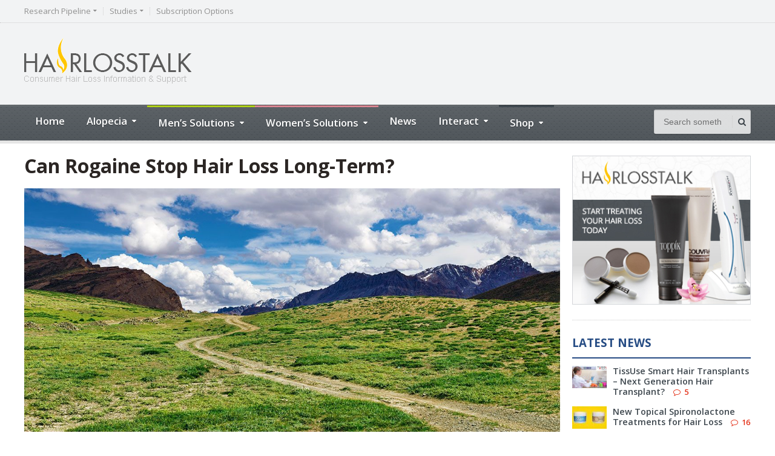

--- FILE ---
content_type: text/html; charset=UTF-8
request_url: https://www.hairlosstalk.com/news/education/rogaine-long-term/
body_size: 19791
content:
<!DOCTYPE html>
<!--[if IE 7]><html
class="ie ie7" lang=en-US id=html prefix="og: http://ogp.me/ns# video: http://ogp.me/ns/video# ya: http://webmaster.yandex.ru/vocabularies/">
<![endif]-->
<!--[if IE 8]><html
class="ie ie8" lang=en-US id=html prefix="og: http://ogp.me/ns# video: http://ogp.me/ns/video# ya: http://webmaster.yandex.ru/vocabularies/">
<![endif]-->
<!--[if !(IE 7) | !(IE 8)  ]><!--><html
xmlns=http://www.w3.org/1999/xhtml lang=en-US id=html prefix="og: http://ogp.me/ns# video: http://ogp.me/ns/video# ya: http://webmaster.yandex.ru/vocabularies/">
<!--<![endif]--><head><meta
http-equiv="content-type" content="text/html; charset=UTF-8"><meta
name="viewport" content="width=device-width, initial-scale=1, maximum-scale=1"><meta
http-equiv="X-UA-Compatible" content="IE=Edge,chrome=1"><link
rel="shortcut icon" href=https://www.hairlosstalk.com/wp-content/uploads/2016/04/favicon.png type=image/x-icon><link
rel=alternate type=application/rss+xml href=https://www.hairlosstalk.com/feed/ title="HairLossTalk latest posts"><link
rel=alternate type=application/rss+xml href=https://www.hairlosstalk.com/comments/feed/ title="HairLossTalk latest comments"><link
rel=pingback href=https://www.hairlosstalk.com/xmlrpc.php><title>Can Rogaine Stop Hair Loss Long-Term?</title><meta
name='robots' content='max-image-preview:large'><meta
name="description" content="It&#039;s been around for decades, but can it stop your hair loss for that long as well? Take a look at some important studies answering that very question."><meta
name="news_keywords" content="hair counts, long term, minoxidil, rogaine, health, hair loss"><link
rel=original-source href=https://www.hairlosstalk.com/news/education/rogaine-long-term/ ><link
rel=canonical href=https://www.hairlosstalk.com/news/education/rogaine-long-term/ ><link
rel=publisher href=https://plus.google.com/+hairlosstalk><meta
property="og:locale" content="en_US"><meta
property="og:type" content="article"><meta
property="og:title" content="Can Rogaine Stop Hair Loss Long-Term?"><meta
property="og:description" content="It&#039;s been around for decades, but can it stop your hair loss for that long as well? Take a look at some important studies answering that very question."><meta
property="og:url" content="https://www.hairlosstalk.com/news/education/rogaine-long-term/"><meta
property="og:site_name" content="HairLossTalk"><meta
property="article:publisher" content="https://www.facebook.com/hairlosstalk"><meta
property="article:tag" content="Hair Counts"><meta
property="article:tag" content="Long Term"><meta
property="article:tag" content="Minoxidil"><meta
property="article:tag" content="Rogaine"><meta
property="article:section" content="Education"><meta
property="article:published_time" content="2016-08-01T15:19:44-07:00"><meta
property="article:modified_time" content="2017-03-27T14:20:42-07:00"><meta
property="og:updated_time" content="2017-03-27T14:20:42-07:00"><meta
property="og:image" content="https://www.hairlosstalk.com/wp-content/uploads/2016/08/minoxidil-long-term.jpg"><meta
property="og:image:secure_url" content="https://www.hairlosstalk.com/wp-content/uploads/2016/08/minoxidil-long-term.jpg"><meta
property="og:image:width" content="1200"><meta
property="og:image:height" content="545"><meta
name="twitter:card" content="summary_large_image"><meta
name="twitter:description" content="It&#039;s been around for decades, but can it stop your hair loss for that long as well? Take a look at some important studies answering that very question."><meta
name="twitter:title" content="Can Rogaine Stop Hair Loss Long-Term?"><meta
name="twitter:site" content="@hairlosstalk"><meta
name="twitter:image" content="https://www.hairlosstalk.com/wp-content/uploads/2016/08/minoxidil-long-term.jpg"><meta
name="twitter:creator" content="@hairlosstalk"> <script type=application/ld+json>{"@context":"http:\/\/schema.org","@type":"WebSite","@id":"#website","url":"https:\/\/www.hairlosstalk.com\/","name":"HairLossTalk","alternateName":"HairLossTalk","potentialAction":{"@type":"SearchAction","target":"https:\/\/www.hairlosstalk.com\/?s={search_term_string}","query-input":"required name=search_term_string"}}</script> <script type=application/ld+json>{"@context":"http:\/\/schema.org","@type":"Organization","url":"https:\/\/www.hairlosstalk.com\/news\/education\/rogaine-long-term\/","sameAs":["https:\/\/www.facebook.com\/hairlosstalk","https:\/\/www.instagram.com\/hairlosstalk\/","https:\/\/www.linkedin.com\/company\/hairlosstalk","https:\/\/plus.google.com\/+hairlosstalk","http:\/\/www.youtube.com\/c\/hairlosstalk","https:\/\/www.pinterest.com\/hairlosstalk","https:\/\/twitter.com\/hairlosstalk"],"@id":"#organization","name":"Online Health Networks Inc.","logo":"http:\/\/www.hairlosstalk.com\/wp-content\/uploads\/2016\/03\/ohninc_logo1x1.png"}</script> <link
rel=dns-prefetch href=//fonts.googleapis.com><link
rel=alternate type=application/rss+xml title="HairLossTalk &raquo; Feed" href=https://www.hairlosstalk.com/feed/ ><link
rel=alternate type=application/rss+xml title="HairLossTalk &raquo; Comments Feed" href=https://www.hairlosstalk.com/comments/feed/ ><link
rel=alternate type=application/rss+xml title="HairLossTalk &raquo; Can Rogaine Stop Hair Loss Long-Term? Comments Feed" href=https://www.hairlosstalk.com/news/education/rogaine-long-term/feed/ > <script>/*<![CDATA[*/window._wpemojiSettings={"baseUrl":"https:\/\/s.w.org\/images\/core\/emoji\/15.0.3\/72x72\/","ext":".png","svgUrl":"https:\/\/s.w.org\/images\/core\/emoji\/15.0.3\/svg\/","svgExt":".svg","source":{"concatemoji":"https:\/\/www.hairlosstalk.com\/wp-includes\/js\/wp-emoji-release.min.js"}};
/*! This file is auto-generated */
!function(i,n){var o,s,e;function c(e){try{var t={supportTests:e,timestamp:(new Date).valueOf()};sessionStorage.setItem(o,JSON.stringify(t))}catch(e){}}function p(e,t,n){e.clearRect(0,0,e.canvas.width,e.canvas.height),e.fillText(t,0,0);var t=new Uint32Array(e.getImageData(0,0,e.canvas.width,e.canvas.height).data),r=(e.clearRect(0,0,e.canvas.width,e.canvas.height),e.fillText(n,0,0),new Uint32Array(e.getImageData(0,0,e.canvas.width,e.canvas.height).data));return t.every(function(e,t){return e===r[t]})}function u(e,t,n){switch(t){case"flag":return n(e,"\ud83c\udff3\ufe0f\u200d\u26a7\ufe0f","\ud83c\udff3\ufe0f\u200b\u26a7\ufe0f")?!1:!n(e,"\ud83c\uddfa\ud83c\uddf3","\ud83c\uddfa\u200b\ud83c\uddf3")&&!n(e,"\ud83c\udff4\udb40\udc67\udb40\udc62\udb40\udc65\udb40\udc6e\udb40\udc67\udb40\udc7f","\ud83c\udff4\u200b\udb40\udc67\u200b\udb40\udc62\u200b\udb40\udc65\u200b\udb40\udc6e\u200b\udb40\udc67\u200b\udb40\udc7f");case"emoji":return!n(e,"\ud83d\udc26\u200d\u2b1b","\ud83d\udc26\u200b\u2b1b")}return!1}function f(e,t,n){var r="undefined"!=typeof WorkerGlobalScope&&self instanceof WorkerGlobalScope?new OffscreenCanvas(300,150):i.createElement("canvas"),a=r.getContext("2d",{willReadFrequently:!0}),o=(a.textBaseline="top",a.font="600 32px Arial",{});return e.forEach(function(e){o[e]=t(a,e,n)}),o}function t(e){var t=i.createElement("script");t.src=e,t.defer=!0,i.head.appendChild(t)}"undefined"!=typeof Promise&&(o="wpEmojiSettingsSupports",s=["flag","emoji"],n.supports={everything:!0,everythingExceptFlag:!0},e=new Promise(function(e){i.addEventListener("DOMContentLoaded",e,{once:!0})}),new Promise(function(t){var n=function(){try{var e=JSON.parse(sessionStorage.getItem(o));if("object"==typeof e&&"number"==typeof e.timestamp&&(new Date).valueOf()<e.timestamp+604800&&"object"==typeof e.supportTests)return e.supportTests}catch(e){}return null}();if(!n){if("undefined"!=typeof Worker&&"undefined"!=typeof OffscreenCanvas&&"undefined"!=typeof URL&&URL.createObjectURL&&"undefined"!=typeof Blob)try{var e="postMessage("+f.toString()+"("+[JSON.stringify(s),u.toString(),p.toString()].join(",")+"));",r=new Blob([e],{type:"text/javascript"}),a=new Worker(URL.createObjectURL(r),{name:"wpTestEmojiSupports"});return void(a.onmessage=function(e){c(n=e.data),a.terminate(),t(n)})}catch(e){}c(n=f(s,u,p))}t(n)}).then(function(e){for(var t in e)n.supports[t]=e[t],n.supports.everything=n.supports.everything&&n.supports[t],"flag"!==t&&(n.supports.everythingExceptFlag=n.supports.everythingExceptFlag&&n.supports[t]);n.supports.everythingExceptFlag=n.supports.everythingExceptFlag&&!n.supports.flag,n.DOMReady=!1,n.readyCallback=function(){n.DOMReady=!0}}).then(function(){return e}).then(function(){var e;n.supports.everything||(n.readyCallback(),(e=n.source||{}).concatemoji?t(e.concatemoji):e.wpemoji&&e.twemoji&&(t(e.twemoji),t(e.wpemoji)))}))}((window,document),window._wpemojiSettings);/*]]>*/</script> <link
rel=stylesheet id=jquery.prettyphoto-css href=https://www.hairlosstalk.com/wp-content/plugins/wp-video-lightbox/css/prettyPhoto.css type=text/css media=all><link
rel=stylesheet id=video-lightbox-css href=https://www.hairlosstalk.com/wp-content/plugins/wp-video-lightbox/wp-video-lightbox.css type=text/css media=all><link
rel=stylesheet id=dashicons-css href=https://www.hairlosstalk.com/wp-includes/css/dashicons.min.css type=text/css media=all><link
rel=stylesheet id=post-views-counter-frontend-css href=https://www.hairlosstalk.com/wp-content/plugins/post-views-counter/css/frontend.min.css type=text/css media=all><style id=wp-emoji-styles-inline-css>img.wp-smiley,img.emoji{display:inline !important;border:none !important;box-shadow:none !important;height:1em !important;width:1em !important;margin:0
0.07em !important;vertical-align:-0.1em !important;background:none !important;padding:0
!important}</style><link
rel=stylesheet id=wp-block-library-css href=https://www.hairlosstalk.com/wp-includes/css/dist/block-library/style.min.css type=text/css media=all><link
rel=stylesheet id=wp-components-css href=https://www.hairlosstalk.com/wp-includes/css/dist/components/style.min.css type=text/css media=all><link
rel=stylesheet id=wp-preferences-css href=https://www.hairlosstalk.com/wp-includes/css/dist/preferences/style.min.css type=text/css media=all><link
rel=stylesheet id=wp-block-editor-css href=https://www.hairlosstalk.com/wp-includes/css/dist/block-editor/style.min.css type=text/css media=all><link
rel=stylesheet id=wp-reusable-blocks-css href=https://www.hairlosstalk.com/wp-includes/css/dist/reusable-blocks/style.min.css type=text/css media=all><link
rel=stylesheet id=wp-patterns-css href=https://www.hairlosstalk.com/wp-includes/css/dist/patterns/style.min.css type=text/css media=all><link
rel=stylesheet id=wp-editor-css href=https://www.hairlosstalk.com/wp-includes/css/dist/editor/style.min.css type=text/css media=all><link
rel=stylesheet id=drop_shadow_block-style-css-css href=https://www.hairlosstalk.com/wp-content/plugins/drop-shadow-boxes/block/blocks.style.build.css type=text/css media=all><style id=classic-theme-styles-inline-css>/*! This file is auto-generated */
.wp-block-button__link{color:#fff;background-color:#32373c;border-radius:9999px;box-shadow:none;text-decoration:none;padding:calc(.667em + 2px) calc(1.333em + 2px);font-size:1.125em}.wp-block-file__button{background:#32373c;color:#fff;text-decoration:none}</style><style id=global-styles-inline-css>/*<![CDATA[*/:root{--wp--preset--aspect-ratio--square:1;--wp--preset--aspect-ratio--4-3:4/3;--wp--preset--aspect-ratio--3-4:3/4;--wp--preset--aspect-ratio--3-2:3/2;--wp--preset--aspect-ratio--2-3:2/3;--wp--preset--aspect-ratio--16-9:16/9;--wp--preset--aspect-ratio--9-16:9/16;--wp--preset--color--black:#000;--wp--preset--color--cyan-bluish-gray:#abb8c3;--wp--preset--color--white:#fff;--wp--preset--color--pale-pink:#f78da7;--wp--preset--color--vivid-red:#cf2e2e;--wp--preset--color--luminous-vivid-orange:#ff6900;--wp--preset--color--luminous-vivid-amber:#fcb900;--wp--preset--color--light-green-cyan:#7bdcb5;--wp--preset--color--vivid-green-cyan:#00d084;--wp--preset--color--pale-cyan-blue:#8ed1fc;--wp--preset--color--vivid-cyan-blue:#0693e3;--wp--preset--color--vivid-purple:#9b51e0;--wp--preset--gradient--vivid-cyan-blue-to-vivid-purple:linear-gradient(135deg,rgba(6,147,227,1) 0%,rgb(155,81,224) 100%);--wp--preset--gradient--light-green-cyan-to-vivid-green-cyan:linear-gradient(135deg,rgb(122,220,180) 0%,rgb(0,208,130) 100%);--wp--preset--gradient--luminous-vivid-amber-to-luminous-vivid-orange:linear-gradient(135deg,rgba(252,185,0,1) 0%,rgba(255,105,0,1) 100%);--wp--preset--gradient--luminous-vivid-orange-to-vivid-red:linear-gradient(135deg,rgba(255,105,0,1) 0%,rgb(207,46,46) 100%);--wp--preset--gradient--very-light-gray-to-cyan-bluish-gray:linear-gradient(135deg,rgb(238,238,238) 0%,rgb(169,184,195) 100%);--wp--preset--gradient--cool-to-warm-spectrum:linear-gradient(135deg,rgb(74,234,220) 0%,rgb(151,120,209) 20%,rgb(207,42,186) 40%,rgb(238,44,130) 60%,rgb(251,105,98) 80%,rgb(254,248,76) 100%);--wp--preset--gradient--blush-light-purple:linear-gradient(135deg,rgb(255,206,236) 0%,rgb(152,150,240) 100%);--wp--preset--gradient--blush-bordeaux:linear-gradient(135deg,rgb(254,205,165) 0%,rgb(254,45,45) 50%,rgb(107,0,62) 100%);--wp--preset--gradient--luminous-dusk:linear-gradient(135deg,rgb(255,203,112) 0%,rgb(199,81,192) 50%,rgb(65,88,208) 100%);--wp--preset--gradient--pale-ocean:linear-gradient(135deg,rgb(255,245,203) 0%,rgb(182,227,212) 50%,rgb(51,167,181) 100%);--wp--preset--gradient--electric-grass:linear-gradient(135deg,rgb(202,248,128) 0%,rgb(113,206,126) 100%);--wp--preset--gradient--midnight:linear-gradient(135deg,rgb(2,3,129) 0%,rgb(40,116,252) 100%);--wp--preset--font-size--small:13px;--wp--preset--font-size--medium:20px;--wp--preset--font-size--large:36px;--wp--preset--font-size--x-large:42px;--wp--preset--spacing--20:0.44rem;--wp--preset--spacing--30:0.67rem;--wp--preset--spacing--40:1rem;--wp--preset--spacing--50:1.5rem;--wp--preset--spacing--60:2.25rem;--wp--preset--spacing--70:3.38rem;--wp--preset--spacing--80:5.06rem;--wp--preset--shadow--natural:6px 6px 9px rgba(0, 0, 0, 0.2);--wp--preset--shadow--deep:12px 12px 50px rgba(0, 0, 0, 0.4);--wp--preset--shadow--sharp:6px 6px 0px rgba(0, 0, 0, 0.2);--wp--preset--shadow--outlined:6px 6px 0px -3px rgba(255, 255, 255, 1), 6px 6px rgba(0, 0, 0, 1);--wp--preset--shadow--crisp:6px 6px 0px rgba(0, 0, 0, 1)}:where(.is-layout-flex){gap:0.5em}:where(.is-layout-grid){gap:0.5em}body .is-layout-flex{display:flex}.is-layout-flex{flex-wrap:wrap;align-items:center}.is-layout-flex>:is(*,div){margin:0}body .is-layout-grid{display:grid}.is-layout-grid>:is(*,div){margin:0}:where(.wp-block-columns.is-layout-flex){gap:2em}:where(.wp-block-columns.is-layout-grid){gap:2em}:where(.wp-block-post-template.is-layout-flex){gap:1.25em}:where(.wp-block-post-template.is-layout-grid){gap:1.25em}.has-black-color{color:var(--wp--preset--color--black) !important}.has-cyan-bluish-gray-color{color:var(--wp--preset--color--cyan-bluish-gray) !important}.has-white-color{color:var(--wp--preset--color--white) !important}.has-pale-pink-color{color:var(--wp--preset--color--pale-pink) !important}.has-vivid-red-color{color:var(--wp--preset--color--vivid-red) !important}.has-luminous-vivid-orange-color{color:var(--wp--preset--color--luminous-vivid-orange) !important}.has-luminous-vivid-amber-color{color:var(--wp--preset--color--luminous-vivid-amber) !important}.has-light-green-cyan-color{color:var(--wp--preset--color--light-green-cyan) !important}.has-vivid-green-cyan-color{color:var(--wp--preset--color--vivid-green-cyan) !important}.has-pale-cyan-blue-color{color:var(--wp--preset--color--pale-cyan-blue) !important}.has-vivid-cyan-blue-color{color:var(--wp--preset--color--vivid-cyan-blue) !important}.has-vivid-purple-color{color:var(--wp--preset--color--vivid-purple) !important}.has-black-background-color{background-color:var(--wp--preset--color--black) !important}.has-cyan-bluish-gray-background-color{background-color:var(--wp--preset--color--cyan-bluish-gray) !important}.has-white-background-color{background-color:var(--wp--preset--color--white) !important}.has-pale-pink-background-color{background-color:var(--wp--preset--color--pale-pink) !important}.has-vivid-red-background-color{background-color:var(--wp--preset--color--vivid-red) !important}.has-luminous-vivid-orange-background-color{background-color:var(--wp--preset--color--luminous-vivid-orange) !important}.has-luminous-vivid-amber-background-color{background-color:var(--wp--preset--color--luminous-vivid-amber) !important}.has-light-green-cyan-background-color{background-color:var(--wp--preset--color--light-green-cyan) !important}.has-vivid-green-cyan-background-color{background-color:var(--wp--preset--color--vivid-green-cyan) !important}.has-pale-cyan-blue-background-color{background-color:var(--wp--preset--color--pale-cyan-blue) !important}.has-vivid-cyan-blue-background-color{background-color:var(--wp--preset--color--vivid-cyan-blue) !important}.has-vivid-purple-background-color{background-color:var(--wp--preset--color--vivid-purple) !important}.has-black-border-color{border-color:var(--wp--preset--color--black) !important}.has-cyan-bluish-gray-border-color{border-color:var(--wp--preset--color--cyan-bluish-gray) !important}.has-white-border-color{border-color:var(--wp--preset--color--white) !important}.has-pale-pink-border-color{border-color:var(--wp--preset--color--pale-pink) !important}.has-vivid-red-border-color{border-color:var(--wp--preset--color--vivid-red) !important}.has-luminous-vivid-orange-border-color{border-color:var(--wp--preset--color--luminous-vivid-orange) !important}.has-luminous-vivid-amber-border-color{border-color:var(--wp--preset--color--luminous-vivid-amber) !important}.has-light-green-cyan-border-color{border-color:var(--wp--preset--color--light-green-cyan) !important}.has-vivid-green-cyan-border-color{border-color:var(--wp--preset--color--vivid-green-cyan) !important}.has-pale-cyan-blue-border-color{border-color:var(--wp--preset--color--pale-cyan-blue) !important}.has-vivid-cyan-blue-border-color{border-color:var(--wp--preset--color--vivid-cyan-blue) !important}.has-vivid-purple-border-color{border-color:var(--wp--preset--color--vivid-purple) !important}.has-vivid-cyan-blue-to-vivid-purple-gradient-background{background:var(--wp--preset--gradient--vivid-cyan-blue-to-vivid-purple) !important}.has-light-green-cyan-to-vivid-green-cyan-gradient-background{background:var(--wp--preset--gradient--light-green-cyan-to-vivid-green-cyan) !important}.has-luminous-vivid-amber-to-luminous-vivid-orange-gradient-background{background:var(--wp--preset--gradient--luminous-vivid-amber-to-luminous-vivid-orange) !important}.has-luminous-vivid-orange-to-vivid-red-gradient-background{background:var(--wp--preset--gradient--luminous-vivid-orange-to-vivid-red) !important}.has-very-light-gray-to-cyan-bluish-gray-gradient-background{background:var(--wp--preset--gradient--very-light-gray-to-cyan-bluish-gray) !important}.has-cool-to-warm-spectrum-gradient-background{background:var(--wp--preset--gradient--cool-to-warm-spectrum) !important}.has-blush-light-purple-gradient-background{background:var(--wp--preset--gradient--blush-light-purple) !important}.has-blush-bordeaux-gradient-background{background:var(--wp--preset--gradient--blush-bordeaux) !important}.has-luminous-dusk-gradient-background{background:var(--wp--preset--gradient--luminous-dusk) !important}.has-pale-ocean-gradient-background{background:var(--wp--preset--gradient--pale-ocean) !important}.has-electric-grass-gradient-background{background:var(--wp--preset--gradient--electric-grass) !important}.has-midnight-gradient-background{background:var(--wp--preset--gradient--midnight) !important}.has-small-font-size{font-size:var(--wp--preset--font-size--small) !important}.has-medium-font-size{font-size:var(--wp--preset--font-size--medium) !important}.has-large-font-size{font-size:var(--wp--preset--font-size--large) !important}.has-x-large-font-size{font-size:var(--wp--preset--font-size--x-large) !important}:where(.wp-block-post-template.is-layout-flex){gap:1.25em}:where(.wp-block-post-template.is-layout-grid){gap:1.25em}:where(.wp-block-columns.is-layout-flex){gap:2em}:where(.wp-block-columns.is-layout-grid){gap:2em}:root :where(.wp-block-pullquote){font-size:1.5em;line-height:1.6}/*]]>*/</style><link
rel=stylesheet id=bcct_style-css href=https://www.hairlosstalk.com/wp-content/plugins/better-click-to-tweet/assets/css/styles.css type=text/css media=all><link
rel=stylesheet id=toc-screen-css href=https://www.hairlosstalk.com/wp-content/plugins/table-of-contents-plus/screen.min.css type=text/css media=all><style id=toc-screen-inline-css>div#toc_container ul
li{font-size:80%}</style><link
rel=stylesheet id=google-fonts-1-css href='https://fonts.googleapis.com/css?family=Open+Sans&#038;subset=latin&#038;ver=6.6.2' type=text/css media=all><link
rel=stylesheet id=reset-css href=https://www.hairlosstalk.com/wp-content/themes/gadgetine-theme/css/reset.css type=text/css media=all><link
rel=stylesheet id=font-awesome-css href=https://www.hairlosstalk.com/wp-content/themes/gadgetine-theme/css/font-awesome.min.css type=text/css media=all><link
rel=stylesheet id=dat-menu-css href=https://www.hairlosstalk.com/wp-content/themes/gadgetine-theme/css/dat-menu.css type=text/css media=all><link
rel=stylesheet id=main-stylesheet-css href=https://www.hairlosstalk.com/wp-content/themes/gadgetine-theme/css/main-stylesheet.css type=text/css media=all><link
rel=stylesheet id=lightbox-css href=https://www.hairlosstalk.com/wp-content/themes/gadgetine-theme/css/lightbox.css type=text/css media=all><link
rel=stylesheet id=shortcode-css href=https://www.hairlosstalk.com/wp-content/themes/gadgetine-theme/css/shortcodes.css type=text/css media=all><link
rel=stylesheet id=animate-css href=https://www.hairlosstalk.com/wp-content/themes/gadgetine-theme/css/animate.css type=text/css media=all><link
rel=stylesheet id=carousel-css href=https://www.hairlosstalk.com/wp-content/themes/gadgetine-theme/css/owl.carousel.css type=text/css media=all><link
rel=stylesheet id=responsive-css href=https://www.hairlosstalk.com/wp-content/themes/gadgetine-theme/css/responsive.css type=text/css media=all>
<!--[if lt IE 8]><link
rel=stylesheet id=ie-only-styles-css href=https://www.hairlosstalk.com/wp-content/themes/gadgetine-theme/css/ie-ancient.css type=text/css media=all>
<![endif]--><link
rel=stylesheet id=dynamic-css-css href='https://www.hairlosstalk.com/wp-admin/admin-ajax.php?action=ot_dynamic_css&#038;ver=6.6.2' type=text/css media=all><link
rel=stylesheet id=style-css href=https://www.hairlosstalk.com/wp-content/themes/gadgetine-theme-child/style.css type=text/css media=all><link
rel=stylesheet id=footer-credits-css href=https://www.hairlosstalk.com/wp-content/plugins/footer-putter/styles/footer-credits.css type=text/css media=all> <script id=jquery-core-js-extra>var ot={"THEME_NAME":"gadgetine","adminUrl":"https:\/\/www.hairlosstalk.com\/wp-admin\/admin-ajax.php","gallery_id":"","galleryCat":"","imageUrl":"https:\/\/www.hairlosstalk.com\/wp-content\/themes\/gadgetine-theme\/images\/","cssUrl":"https:\/\/www.hairlosstalk.com\/wp-content\/themes\/gadgetine-theme\/css\/","themeUrl":"https:\/\/www.hairlosstalk.com\/wp-content\/themes\/gadgetine-theme"};</script> <script src=https://www.hairlosstalk.com/wp-includes/js/jquery/jquery.min.js id=jquery-core-js></script> <script src=https://www.hairlosstalk.com/wp-includes/js/jquery/jquery-migrate.min.js id=jquery-migrate-js></script> <script src=https://www.hairlosstalk.com/wp-content/plugins/wp-video-lightbox/js/jquery.prettyPhoto.js id=jquery.prettyphoto-js></script> <script id=video-lightbox-js-extra>var vlpp_vars={"prettyPhoto_rel":"wp-video-lightbox","animation_speed":"fast","slideshow":"5000","autoplay_slideshow":"false","opacity":"0.80","show_title":"true","allow_resize":"true","allow_expand":"true","default_width":"800","default_height":"600","counter_separator_label":"\/","theme":"dark_square","horizontal_padding":"20","hideflash":"true","wmode":"opaque","autoplay":"true","modal":"false","deeplinking":"false","overlay_gallery":"true","overlay_gallery_max":"30","keyboard_shortcuts":"true","ie6_fallback":"true"};</script> <script src=https://www.hairlosstalk.com/wp-content/plugins/wp-video-lightbox/js/video-lightbox.js id=video-lightbox-js></script> <script src=https://www.hairlosstalk.com/wp-content/themes/gadgetine-theme/js/owl.carousel.min.js id=owl-carousel-js></script> <script src="https://www.hairlosstalk.com/wp-admin/admin-ajax.php?action=ot_dynamic_js&amp;ver=1" id=dynamic-scripts-js></script> <script></script><link
rel=https://api.w.org/ href=https://www.hairlosstalk.com/wp-json/ ><link
rel=alternate title=JSON type=application/json href=https://www.hairlosstalk.com/wp-json/wp/v2/posts/2978><link
rel=EditURI type=application/rsd+xml title=RSD href=https://www.hairlosstalk.com/xmlrpc.php?rsd><meta
name="generator" content="WordPress 6.6.2"><link
rel=shortlink href='https://www.hairlosstalk.com/?p=2978'><link
rel=alternate title="oEmbed (JSON)" type=application/json+oembed href="https://www.hairlosstalk.com/wp-json/oembed/1.0/embed?url=https%3A%2F%2Fwww.hairlosstalk.com%2Fnews%2Feducation%2Frogaine-long-term%2F"><link
rel=alternate title="oEmbed (XML)" type=text/xml+oembed href="https://www.hairlosstalk.com/wp-json/oembed/1.0/embed?url=https%3A%2F%2Fwww.hairlosstalk.com%2Fnews%2Feducation%2Frogaine-long-term%2F&#038;format=xml"> <script>var $mcGoal={'settings':{'uuid':'52d726ad28dc897216710a972','dc':'us8'}};(function(){var sp=document.createElement('script');sp.type='text/javascript';sp.async=true;sp.defer=true;sp.src=('https:'==document.location.protocol?'https://s3.amazonaws.com/downloads.mailchimp.com':'http://downloads.mailchimp.com')+'/js/goal.min.js';var s=document.getElementsByTagName('script')[0];s.parentNode.insertBefore(sp,s);})();</script> <script>WP_VIDEO_LIGHTBOX_VERSION="1.9.12";WP_VID_LIGHTBOX_URL="https://www.hairlosstalk.com/wp-content/plugins/wp-video-lightbox";function wpvl_paramReplace(name,string,value){var re=new RegExp("[\?&]"+name+"=([^&#]*)");var matches=re.exec(string);var newString;if(matches===null){newString=string+'?'+name+'='+value;}else{var delimeter=matches[0].charAt(0);newString=string.replace(re,delimeter+name+"="+value);}
return newString;}</script><meta
name="generator" content="Powered by WPBakery Page Builder - drag and drop page builder for WordPress."><style id=wp-custom-css>.single .shortocde-content p
iframe{margin:0
auto;display:block}.footer > .wrapper
p{display:none}footer.footer{padding-bottom:20px}.contact-widget{margin-top:15px}#footer-credits
span
br{display:none}#footer-credits{text-align:left;padding:0;display:inline-block;font-size:0.9em;line-height:1.5em}#footer-credits
span{padding:0;margin:0
!important;width:95%;display:inline-block !important}#footer-credits
.address{display:inline-block;width:95%;padding:0
0 0 26px;margin:0
!important}#footer-credits
.telephone{display:inline-block;width:95%;padding:0
0 0 26px;margin:0
!important}#footer-credits
.email{display:inline-block;width:100%;padding:0
0 0 26px;margin:0
!important}#footer-credits .address:before{content:"\f041";font-family:FontAwesome;margin-right:11px;font-size:18px;position:absolute;margin-top:2px;left:0}#footer-credits .telephone:before{content:"\f095";font-family:FontAwesome;margin-right:11px;font-size:18px;position:absolute;margin-top:2px;left:0}#footer-credits .email:before{content:"\f0e0";font-family:FontAwesome;margin-right:11px;font-size:16px;position:absolute;margin-top:2px;left:0}#footer-credits
.copyright{margin-bottom:5px !important}</style><noscript><style>.wpb_animate_when_almost_visible{opacity:1}</style></noscript></head><body
class="post-template-default single single-post postid-2978 single-format-standard wpb-js-composer js-comp-ver-7.9 vc_responsive"><div
class=boxed><header
class=header><div
class=top-line><div
class=wrapper><nav
class=menu-header-menu-container><ul
class="top-menu load-responsive" rel="Top Menu"><li
id=menu-item-3454 class="menu-item menu-item-type-post_type menu-item-object-page menu-item-has-children ot-dropdown single"><a
title="Hair Research" href=https://www.hairlosstalk.com/pipeline/ ><span>Research Pipeline</span></a><ul
class=sub-menu>
<li
id=menu-item-3571 class="menu-item menu-item-type-custom menu-item-object-custom"><a
title="Hair Regeneration" href=https://www.hairlosstalk.com/pipeline/ >&#8211; View Pipeline &#8211;</a></li>
<li
id=menu-item-3464 class="menu-item menu-item-type-post_type menu-item-object-page"><a
title="Kyocera Riken" href=https://www.hairlosstalk.com/pipeline/kyocera-hair-follicle-primordiums/ >Kyocera Riken</a></li>
<li
id=menu-item-3460 class="menu-item menu-item-type-post_type menu-item-object-page"><a
title="Histogen HSC" href=https://www.hairlosstalk.com/pipeline/histogen-hair-stimulating-complex-hsc/ >Histogen HSC</a></li>
<li
id=menu-item-3461 class="menu-item menu-item-type-post_type menu-item-object-page"><a
title=Shiseido href=https://www.hairlosstalk.com/pipeline/shiseido-rch01-asia/ >Shiseido</a></li>
<li
id=menu-item-3463 class="menu-item menu-item-type-post_type menu-item-object-page"><a
href=https://www.hairlosstalk.com/pipeline/replicel-rch01/ >RepliCel</a></li>
<li
id=menu-item-3456 class="menu-item menu-item-type-post_type menu-item-object-page"><a
href=https://www.hairlosstalk.com/pipeline/samumed-sm04554/ >Samumed</a></li>
<li
id=menu-item-3459 class="menu-item menu-item-type-post_type menu-item-object-page"><a
href=https://www.hairlosstalk.com/pipeline/follica-follicle-neogenesis/ >Follica</a></li>
<li
id=menu-item-3462 class="menu-item menu-item-type-post_type menu-item-object-page"><a
href=https://www.hairlosstalk.com/pipeline/aclaris-ati50001-50002/ >Aclaris</a></li>
<li
id=menu-item-3455 class="menu-item menu-item-type-post_type menu-item-object-page"><a
href=https://www.hairlosstalk.com/pipeline/allergan-setipiprant/ >Allergan Setipiprant</a></li>
<li
id=menu-item-3458 class="menu-item menu-item-type-post_type menu-item-object-page"><a
href=https://www.hairlosstalk.com/pipeline/allergan-bimatoprost/ >Allergan Bimatoprost</a></li>
<li
id=menu-item-3457 class="menu-item menu-item-type-post_type menu-item-object-page"><a
href=https://www.hairlosstalk.com/pipeline/cassiopea-breezula/ >Cassiopea</a></li></ul>
</li>
<li
id=menu-item-3465 class="menu-item menu-item-type-taxonomy menu-item-object-category menu-item-has-children ot-dropdown single"><a
href=https://www.hairlosstalk.com/studies/ ><span>Studies</span></a><ul
class=sub-menu>
<li
id=menu-item-3470 class="menu-item menu-item-type-taxonomy menu-item-object-category"><a
title="Androgenetic Alopecia" href=https://www.hairlosstalk.com/studies/androgenetic-alopecia/ >Androgenetic Alopecia</a></li>
<li
id=menu-item-3467 class="menu-item menu-item-type-taxonomy menu-item-object-category"><a
title="Alopecia Areata" href=https://www.hairlosstalk.com/studies/alopecia-areata/ >Alopecia Areata</a></li>
<li
id=menu-item-3476 class="menu-item menu-item-type-taxonomy menu-item-object-category"><a
title=Treatments href=https://www.hairlosstalk.com/studies/treatments-studies/ >Treatments</a></li>
<li
id=menu-item-3472 class="menu-item menu-item-type-taxonomy menu-item-object-category"><a
title="Diagnostic Methodologies" href=https://www.hairlosstalk.com/studies/diagnostic/ >Diagnostic Methodologies</a></li>
<li
id=menu-item-3469 class="menu-item menu-item-type-taxonomy menu-item-object-category"><a
title="Alopecia Universalis" href=https://www.hairlosstalk.com/studies/alopecia-universalis/ >Alopecia Universalis</a></li>
<li
id=menu-item-3468 class="menu-item menu-item-type-taxonomy menu-item-object-category"><a
title="Alopecia Totalis" href=https://www.hairlosstalk.com/studies/alopecia-totalis/ >Alopecia Totalis</a></li>
<li
id=menu-item-3471 class="menu-item menu-item-type-taxonomy menu-item-object-category"><a
title=Chemotherapy href=https://www.hairlosstalk.com/studies/chemotherapy/ >Chemotherapy</a></li>
<li
id=menu-item-3477 class="menu-item menu-item-type-taxonomy menu-item-object-category"><a
title="New Research" href=https://www.hairlosstalk.com/studies/research-studies/ >New Research</a></li>
<li
id=menu-item-3482 class="menu-item menu-item-type-taxonomy menu-item-object-category"><a
title="Natural Treatments" href=https://www.hairlosstalk.com/studies/natural/ >Natural Treatments</a></li>
<li
id=menu-item-3486 class="menu-item menu-item-type-taxonomy menu-item-object-category"><a
title=Women href=https://www.hairlosstalk.com/studies/womens/ >Women</a></li>
<li
id=menu-item-3487 class="menu-item menu-item-type-taxonomy menu-item-object-category"><a
title=Children href=https://www.hairlosstalk.com/studies/young/ >Children</a></li>
<li
id=menu-item-3484 class="menu-item menu-item-type-taxonomy menu-item-object-category"><a
title="Research Methods" href=https://www.hairlosstalk.com/studies/research-methods/ >Research Methods</a></li>
<li
id=menu-item-3474 class="menu-item menu-item-type-taxonomy menu-item-object-category"><a
title="Gene Therapy" href=https://www.hairlosstalk.com/studies/gene-therapy/ >Gene Therapy</a></li>
<li
id=menu-item-3478 class="menu-item menu-item-type-taxonomy menu-item-object-category"><a
title="Hair Transplants" href=https://www.hairlosstalk.com/studies/transplants/ >Hair Transplants</a></li>
<li
id=menu-item-3485 class="menu-item menu-item-type-taxonomy menu-item-object-category"><a
title=Social href=https://www.hairlosstalk.com/studies/social/ >Social</a></li></ul>
</li>
<li
id=menu-item-4275 class="menu-item menu-item-type-post_type menu-item-object-page single"><a
title="Subscription Options" href=https://www.hairlosstalk.com/subscribe/ >Subscription Options</a></li></ul></nav></div></div><div
class=wrapper><div
class=header-block><div
class=header-logo>
<a
href=https://www.hairlosstalk.com/ >
<img
src=https://www.hairlosstalk.com/wp-content/uploads/2016/04/hltlogo.png alt="Hair Loss" title="Hair Loss">
</a></div></div></div><div
class=header-menu><nav
class=main-menu><div
class="right head-searcher"><form
method=get action=https://www.hairlosstalk.com name=searchform >
<input
type=search class=head-search-input value placeholder="Search something.." name=s id=s>
<input
type=submit class=head-search-button value=s></form></div>
<a
href=#dat-menu class=main-menu-reposnive-button><i
class="fa fa-bars"></i>Show Menu</a><ul
class=load-responsive rel="Main Menu"><li
id=menu-item-1365 class="normal-drop   no-description menu-item menu-item-type-custom menu-item-object-custom menu-item-home"><a
href=https://www.hairlosstalk.com/ >Home</a></li>
<li
id=menu-item-1547 class="normal-drop   no-description menu-item menu-item-type-post_type menu-item-object-page menu-item-has-children ot-dropdown"><a
title="Alopecia Areata Totalis Universalis" href=https://www.hairlosstalk.com/guides/alopecia/ ><span>Alopecia</span></a><ul
class=sub-menu>
<li
id=menu-item-1556 class="normal-drop   no-description menu-item menu-item-type-post_type menu-item-object-page"><a
title="Alopecia Areata" href=https://www.hairlosstalk.com/guides/alopecia/areata/ >Alopecia Areata</a></li>
<li
id=menu-item-1557 class="normal-drop   no-description menu-item menu-item-type-post_type menu-item-object-page"><a
title="Alopecia Totalis" href=https://www.hairlosstalk.com/guides/alopecia/totalis/ >Alopecia Totalis</a></li>
<li
id=menu-item-1558 class="normal-drop   no-description menu-item menu-item-type-post_type menu-item-object-page"><a
title="Alopecia Universalis" href=https://www.hairlosstalk.com/guides/alopecia/universalis/ >Alopecia Universalis</a></li>
<li
id=menu-item-1548 class="normal-drop   no-description menu-item menu-item-type-post_type menu-item-object-page"><a
title="Children&#8217;s Hair Loss Guide" href=https://www.hairlosstalk.com/guides/children/ >Children&#8217;s Hair Loss Guide</a></li>
<li
id=menu-item-1550 class="normal-drop   no-description menu-item menu-item-type-post_type menu-item-object-page"><a
title="Hair Disorders" href=https://www.hairlosstalk.com/guides/disorders/ >Hair Disorders</a></li></ul>
</li>
<li
id=menu-item-4712 class="normal-drop   no-description menu-item menu-item-type-post_type menu-item-object-page menu-item-has-children ot-dropdown" style="border-top: 3px solid #B0D118; "><a
title="Men&#8217;s Hair Regrowth" href=https://www.hairlosstalk.com/hair-restoration-regrowth-solutions/ ><span>Men&#8217;s Solutions</span></a><ul
class=sub-menu>
<li
id=menu-item-4717 class="normal-drop   no-description menu-item menu-item-type-post_type menu-item-object-page menu-item-has-children ot-dropdown"><a
title="Hair Loss Treatments" href=https://www.hairlosstalk.com/hair-loss-treatments/ ><span>Hair Loss Treatments</span></a><ul
class=sub-menu>
<li
id=menu-item-5099 class="normal-drop   no-description menu-item menu-item-type-post_type menu-item-object-page"><a
title="Finasteride Propecia" href=https://www.hairlosstalk.com/treatments/propecia/ >Finasteride Propecia</a></li>
<li
id=menu-item-4719 class="normal-drop   no-description menu-item menu-item-type-post_type menu-item-object-page"><a
title="Minoxidil Rogaine" href=https://www.hairlosstalk.com/treatments/rogaine/ >Minoxidil Rogaine</a></li>
<li
id=menu-item-5093 class="normal-drop   no-description menu-item menu-item-type-post_type menu-item-object-page"><a
href=https://www.hairlosstalk.com/treatments/s5-cream/ >S5 Cream</a></li>
<li
id=menu-item-5094 class="normal-drop   no-description menu-item menu-item-type-post_type menu-item-object-page"><a
href=https://www.hairlosstalk.com/treatments/s5-plus-cream/ >S5 Plus Cream</a></li>
<li
id=menu-item-5101 class="normal-drop   no-description menu-item menu-item-type-post_type menu-item-object-page"><a
href=https://www.hairlosstalk.com/treatments/revivogen-md/ >Revivogen MD</a></li>
<li
id=menu-item-5096 class="normal-drop   no-description menu-item menu-item-type-post_type menu-item-object-page"><a
href=https://www.hairlosstalk.com/treatments/tricomin/ >Tricomin</a></li>
<li
id=menu-item-5097 class="normal-drop   no-description menu-item menu-item-type-post_type menu-item-object-page"><a
href=https://www.hairlosstalk.com/treatments/kourosh/ >Kourosh</a></li>
<li
id=menu-item-5098 class="normal-drop   no-description menu-item menu-item-type-post_type menu-item-object-page"><a
href=https://www.hairlosstalk.com/treatments/laser-comb/ >Laser Comb</a></li>
<li
id=menu-item-5100 class="normal-drop   no-description menu-item menu-item-type-post_type menu-item-object-page"><a
href=https://www.hairlosstalk.com/treatments/regenepure/ >Regenepure</a></li>
<li
id=menu-item-5095 class="normal-drop   no-description menu-item menu-item-type-post_type menu-item-object-page"><a
href=https://www.hairlosstalk.com/treatments/toppik-couvre/ >Toppik and Couvre</a></li></ul>
</li>
<li
id=menu-item-5664 class="normal-drop   no-description menu-item menu-item-type-custom menu-item-object-custom"><a
href=https://www.hairlosstalk.com/hair-transplants/ >Hair Transplants</a></li>
<li
id=menu-item-4711 class="normal-drop   no-description menu-item menu-item-type-post_type menu-item-object-page"><a
title="Hair Pieces Toupees" href=https://www.hairlosstalk.com/hair-replacement-systems/ >Hair Replacement Systems</a></li></ul>
</li>
<li
id=menu-item-4714 class="normal-drop   no-description menu-item menu-item-type-post_type menu-item-object-page menu-item-has-children ot-dropdown" style="border-top: 3px solid #DB8692; "><a
title="Women&#8217;s Hair Regrowth" href=https://www.hairlosstalk.com/womens-thinning-hair-regrowth-solutions/ ><span>Women&#8217;s Solutions</span></a><ul
class=sub-menu>
<li
id=menu-item-4716 class="normal-drop   no-description menu-item menu-item-type-post_type menu-item-object-page"><a
title="Women&#8217;s Hair Loss Treatments" href=https://www.hairlosstalk.com/womens-hair-loss-treatments/ >Women&#8217;s Hair Loss Treatments</a></li></ul>
</li>
<li
id=menu-item-1552 class="normal-drop   no-description menu-item menu-item-type-custom menu-item-object-custom"><a
title="News and Research" href=https://www.hairlosstalk.com/news/ >News</a></li>
<li
id=menu-item-3400 class="normal-drop   no-description menu-item menu-item-type-post_type menu-item-object-page menu-item-has-children ot-dropdown"><a
title="Forum Chat Blogs Photos" href=https://www.hairlosstalk.com/social/ ><span>Interact</span></a><ul
class=sub-menu>
<li
id=menu-item-1553 class="normal-drop   no-description menu-item menu-item-type-custom menu-item-object-custom"><a
title=Forums href=https://www.hairlosstalk.com/interact/ >Discussion Forums</a></li>
<li
id=menu-item-3082 class="normal-drop   no-description menu-item menu-item-type-post_type menu-item-object-page"><a
title=Chat href=https://www.hairlosstalk.com/chat/ >Chat Room</a></li></ul>
</li>
<li
id=menu-item-1555 class="normal-drop   no-description menu-shop-treatments menu-item menu-item-type-custom menu-item-object-custom menu-item-has-children ot-dropdown" style="border-top: 3px solid #3F484F; "><a
title=Products href=https://www.hairlosstalk.com/shop/ ><span>Shop</span></a><ul
class=sub-menu>
<li
id=menu-item-2945 class="normal-drop   no-description menu-item menu-item-type-custom menu-item-object-custom"><a
title="DHT Inhibitors" href=https://www.hairlosstalk.com/shop/dht-inhibitors.html>DHT Inhibitors</a></li>
<li
id=menu-item-2946 class="normal-drop   no-description menu-item menu-item-type-custom menu-item-object-custom"><a
title="Hair Growth Stimulants" href=https://www.hairlosstalk.com/shop/growth-stimulants.html>Growth Stimulants</a></li>
<li
id=menu-item-2947 class="normal-drop   no-description menu-item menu-item-type-custom menu-item-object-custom"><a
title="Anti Inflammatory" href=https://www.hairlosstalk.com/shop/anti-inflammatory.html>Anti-Inflammatories</a></li>
<li
id=menu-item-2948 class="normal-drop   no-description menu-item menu-item-type-custom menu-item-object-custom"><a
title="Thinning Hair Concealers" href=https://www.hairlosstalk.com/shop/concealers.html>Concealers</a></li>
<li
id=menu-item-2949 class="normal-drop   no-description menu-item menu-item-type-custom menu-item-object-custom"><a
title="Shampoos for Thinning Hair" href=https://www.hairlosstalk.com/shop/care.html>Shampoos</a></li>
<li
id=menu-item-2950 class="normal-drop   no-description menu-item menu-item-type-custom menu-item-object-custom"><a
title="Womens Products" href=https://www.hairlosstalk.com/shop/womens-hairloss.html>Women&#8217;s Treatments</a></li>
<li
id=menu-item-2951 class="normal-drop   no-description menu-item menu-item-type-custom menu-item-object-custom"><a
title="Discounted Treatments" href=https://www.hairlosstalk.com/shop/discount-combos.html>Sale</a></li></ul>
</li></ul></header><section
class=content><div
class=wrapper><div
class="main-content-wrapper
big-sidebar-right					"><div
class=main-content><div
class=def-panel><div
class="panel-content shortocde-content"><div
class=article-header><h1>Can Rogaine Stop Hair Loss Long-Term?</h1><div
class=article-header-photo>
<img
src=https://www.hairlosstalk.com/wp-content/uploads/2016/08/minoxidil-long-term-1200x545_c.jpg alt="Can Rogaine Stop Hair Loss Long-Term?" title="Rogaine Long Term"></div><div
class=article-header-info><div
class="right social-headers">
<a
href="http://www.facebook.com/sharer/sharer.php?u=https://www.hairlosstalk.com/news/education/rogaine-long-term/" data-url=https://www.hairlosstalk.com/news/education/rogaine-long-term/ class="soc-facebook ot-share"><i
class="fa fa-facebook"></i></a>
<a
href=# data-hashtags data-url=https://www.hairlosstalk.com/news/education/rogaine-long-term/ data-via data-text=Can+Rogaine+Stop+Hair+Loss+Long-Term%3F class="soc-twitter ot-tweet"><i
class="fa fa-twitter"></i></a>
<a
href="http://pinterest.com/pin/create/button/?url=https://www.hairlosstalk.com/news/education/rogaine-long-term/&media=https://www.hairlosstalk.com/wp-content/uploads/2016/08/minoxidil-long-term.jpg&description=Can Rogaine Stop Hair Loss Long-Term?" data-url=https://www.hairlosstalk.com/news/education/rogaine-long-term/ class="soc-pinterest ot-pin"><i
class="fa fa-pinterest"></i></a>
<a
href="https://plus.google.com/share?url=https://www.hairlosstalk.com/news/education/rogaine-long-term/" class="soc-google-plus ot-pluss"><i
class="fa fa-google-plus"></i></a>
<a
href="http://www.linkedin.com/shareArticle?mini=true&url=https://www.hairlosstalk.com/news/education/rogaine-long-term/&title=Can+Rogaine+Stop+Hair+Loss+Long-Term%3F" data-url=https://www.hairlosstalk.com/news/education/rogaine-long-term/ class="soc-linkedin ot-link"><i
class="fa fa-linkedin"></i></a></div>
<span
class=article-header-meta>
<span
class=article-header-meta-date>August 01</span>
<span
class=article-header-meta-time>
<span
class=head-time>15:19</span>
<span
class=head-year>2016</span>
</span>
<span
class="article-header-meta-links ">
<a
href=https://www.hairlosstalk.com/author/hltadmin/ title="Posts by hltadmin" rel=author class=icon-link><i
class="fa fa-user"></i> by  hltadmin</a>
<a
href=https://www.hairlosstalk.com/news/education/rogaine-long-term/print/ target=_blank><i
class="fa fa-print"></i><span>Print This Article</span></a>
</span>
</span></div></div><p
class=caps>We&#8217;ve all heard about Rogaine.  It&#8217;s been around for decades.  And there seems to be a decent amount of uncertainty as to what exactly it does for hair.  Opinions abound and facts relatively unavailable.   But there have been studies examining this exact question, right down to the hair counts.</p><p>Even with studies on hand, its important to note that everyone will respond differently to Minoxidil (the active ingredient in Rogaine, Regaine, and other similar brands).  We recently published a <a
href=https://www.hairlosstalk.com/news/conferences/9th-world-congress-2015/goren-minoxidil/ >presentation</a> by Dr. Andy Goren examining whether its possible to know ahead of time if it will work for you.  But let&#8217;s assume someone does respond to this topical medication initially.   What about long term?  Let&#8217;s look at some studies.</p><h2>Long Term Effectiveness of Minoxidil</h2><p>A study was done that took an interesting approach<sup><a
href=#1>1</a></sup>. They took a group of people who had Androgenetic Alopecia (typical Male and Female Pattern Baldness) and tested the basic Minoxidil, which has a 2% strength.  They compared it to the 5% Minoxidil.  But they also included a Placebo group that thought they might be taking Minoxidil, but weren&#8217;t.  To make it even more interesting, they monitored hair counts on people who took nothing at all.</p><p><img
loading=lazy decoding=async class="alignleft size-full wp-image-2997" src=https://www.hairlosstalk.com/wp-content/uploads/2016/08/minoxidil-long-term-01.gif alt="Minoxidil Long Term" width=500 height=380></p><p>They followed this group of people for a period of 2 years, and found that both Minoxidil groups had an initial period of hair-growth. However following this, the rate of hair loss was comparable to the people who were not even taking Minoxidil at all.</p><p>This is illustrated in the graph to the left. The blue line indicates the hair growth period when the topical Minoxidil was applied.  This happened in the first 3 1/2 months.  As you can see, during this same time period, the people who used no Minoxidil continued to lose hair, and of course saw no increase in hair counts.  However after the initial hair growth period, the rate of hair loss is about the same as the control groups. These findings are further strengthened by a study of Olsen et al<sup><a
href=#1>2</a></sup>:</p><p>Again we can see below that after the initial growth period (roughly 16 weeks), the rate of decline between the control group and treated group, is similar.</p><p><img
loading=lazy decoding=async class="size-full wp-image-2998 alignright" src=https://www.hairlosstalk.com/wp-content/uploads/2016/08/minoxidil-long-term-02.gif alt="Minoxidil Hair Counts" width=500 height=344></p><p>&nbsp;</p><h2>Does Rogaine Alone Work Long-Term?</h2><p>You might be viewing these graphs and thinking:  &#8220;So it doesn&#8217;t work longer than 3 months?&#8221;  On the contrary, as with most things, devil is in the details.  The first thing to remember is that Rogaine is in the class of hair loss treatments known as &#8220;growth stimulants&#8221;.  This means it was never intended to actually stop the hair loss process in the first place.  Its primary purpose is to stimulate new hair growth despite the continued degradation of the hair follicles, for as long as possible.</p><p>And that&#8217;s exactly what it does.  And this is exactly why combining treatments can be so important.  The act of using Rogaine actually buys you at least 2 years of increased hair counts from baseline.  That&#8217;s great, but it can be dramatically increased if you add a DHT-inhibiting treatment like Propecia (Finasteride) or other topical Antiandrogens.   This is because such treatments stop the further degrading of the hair follicles, which synergistically allows Rogaine to continue stimulating new hair growth.</p><p>How long you will be able to maintain your hair with minoxidil will probably depend on several factors. For example how well you respond to the medication and how fast your personal balding process is taking place. It might be 1 year or 2 years.  Perhaps even 5 years if you are lucky, as shown in a study<sup><a
href=#1>3</a></sup>.</p><h2>Your Personal Rate of Hair Loss</h2><p>Now you might ask yourself how it is possible that some people might keep their hair above baseline for  a long period as 5 years? Well again it depends completely on the individual.  One could react very well to the medication while and also have a slow rate of balding.</p><p>Imagine for example that someone with no hair loss would apply minoxidil and show increased hair counts. Because he isn’t balding he will continuously stay above baseline as long as he is using it, simply because there will be no “decline period”. In that sense someone with no hair loss who would be using minoxidil could stay above baseline for even 20+ years.  Each individual experiences the reduction in hair quality and quantity at different rates.  So the duration will be different for everyone.</p><h2>The Verdict on Minoxidil</h2><p>Rogaine and similar treatments give you extra growth that can last many years even without other treatments.  But they don&#8217;t fundamentally do anything against the balding process itself. How long that extra growth will keep you above baseline will vary between individuals.  Five years is probably a little too optimistic if you are experiencing aggressive hair loss, and if you stop treatment, any gains will be lost.  But intelligently combining a growth stimulant with an antiandrogen or DHT inhibitor could easily keep that sexy mane front and center for a decade or longer.</p><p><a
id=1></a><br><div
class="vc_separator wpb_content_element vc_separator_align_center vc_sep_width_100 vc_sep_pos_align_center vc_separator_no_text vc_sep_color_grey wpb_content_element  wpb_content_element" ><span
class="vc_sep_holder vc_sep_holder_l"><span
class=vc_sep_line></span></span><span
class="vc_sep_holder vc_sep_holder_r"><span
class=vc_sep_line></span></span></div><p>References:</p><ol>
<li><span
style="color: #999999;">Price VH1, Menefee E, Strauss PC.Changes in hair weight and hair count in men with androgenetic alopecia, after application of 5% and 2% topical minoxidil, placebo, or no treatment. J Am Acad Dermatol. 1999 Nov;41(5 Pt 1):717-21.</span></li>
<li><span
style="color: #999999;">Olsen EA1, Dunlap FE, Funicella et al. A randomized clinical trial of 5% topical minoxidil versus 2% topical minoxidil and placebo in the treatment of androgenetic alopecia in men. J Am Acad Dermatol. 2002 Sep;47(3):377-85.</span></li>
<li><span
style="color: #999999;">Olsen EA1, Weiner MS, Amara IA, DeLong ER. Five-year follow-up of men with androgenetic alopecia treated with topical minoxidil. J Am Acad Dermatol. 1990 Apr;22(4):643-6.</span></li></ol><div
class="post-views content-post post-2978 entry-meta load-static">
<span
class="post-views-icon dashicons dashicons-chart-bar"></span> <span
class=post-views-label>Post Views:</span> <span
class=post-views-count>43,629</span></div><div
class=panel-tags-cats>
<span><i
class="fa fa-tag"></i>&nbsp;&nbsp;Article &quot;tagged&quot; as:</span><div
class=tagcloud>
<a
href=https://www.hairlosstalk.com/tag/hair-counts/ >Hair Counts</a><a
href=https://www.hairlosstalk.com/tag/long-term/ >Long Term</a><a
href=https://www.hairlosstalk.com/tag/minoxidil/ >Minoxidil</a><a
href=https://www.hairlosstalk.com/tag/rogaine/ >Rogaine</a></div><div
class=article-splitter></div>
<span><i
class="fa fa-folder-open"></i>&nbsp;&nbsp;Categories:</span><div
class=category-cloud>
<a
href=https://www.hairlosstalk.com/news/education/ >Education</a></div></div></div></div><div
class=def-panel><div
class=panel-title>
<a
href=https://www.hairlosstalk.com/author/hltadmin/ class=right>
view more articles	</a><h2>About Article Author</h2></div><div
class=about-author>
<span
class=about-author-header>
<img
src="https://secure.gravatar.com/avatar/48624f6942104ae52bc8ef0dab3ba7c5?s=100&#038;d=mm&#038;r=g" alt=hltadmin>
</span><div
class=about-author-content><div
class=right></div>
<strong>hltadmin</strong><p></p>
<a
href=https://www.hairlosstalk.com/author/hltadmin/ class=read-more-link>View More Articles<i
class="fa fa-chevron-right"></i></a></div></div></div><div
class=def-panel><div
class=panel-title>
<a
href="https://www.hairlosstalk.com/latest-news/?cat=155" class=right>
view more articles	</a><h2>Related Articles</h2></div><div
class=related-articles><div
class=item><div
class=item-header><div
class=image-overlay-icons onclick="javascript:location.href = 'https://www.hairlosstalk.com/news/education/hair-loss-treatment-thickener/';">
<a
href=https://www.hairlosstalk.com/news/education/hair-loss-treatment-thickener/ title="Hair Loss Treatment or Cosmetic Cover Up?">
<i
class="fa fa-search"></i>
</a></div>
<a
href=https://www.hairlosstalk.com/news/education/hair-loss-treatment-thickener/ class=hover-image>
<img
src=https://www.hairlosstalk.com/wp-content/uploads/2016/05/hair-loss-advertising-367x269_c.jpg alt="Hair Loss Treatment or Cosmetic Cover Up?" title="Advertising Hair Loss Treatments">		</a></div><div
class=item-content><h4>
<a
href=https://www.hairlosstalk.com/news/education/hair-loss-treatment-thickener/ >Hair Loss Treatment or Cosmetic Cover Up?</a></h4></div></div><div
class=item><div
class=item-header><div
class=image-overlay-icons onclick="javascript:location.href = 'https://www.hairlosstalk.com/news/education/telogen-effluvium-why-when-and-how/';">
<a
href=https://www.hairlosstalk.com/news/education/telogen-effluvium-why-when-and-how/ title="Telogen Effluvium &#8211; Why, When, and How">
<i
class="fa fa-search"></i>
</a></div>
<a
href=https://www.hairlosstalk.com/news/education/telogen-effluvium-why-when-and-how/ class=hover-image>
<img
src=https://www.hairlosstalk.com/wp-content/uploads/2016/05/telogen-effluvium-header-367x269_c.jpg alt="Telogen Effluvium &#8211; Why, When, and How" title="Telogen Effluvium Causes">		</a></div><div
class=item-content><h4>
<a
href=https://www.hairlosstalk.com/news/education/telogen-effluvium-why-when-and-how/ >Telogen Effluvium &#8211; Why, When, and How</a></h4></div></div><div
class=item><div
class=item-header><div
class=image-overlay-icons onclick="javascript:location.href = 'https://www.hairlosstalk.com/news/education/natural-treatments-for-hair-loss/';">
<a
href=https://www.hairlosstalk.com/news/education/natural-treatments-for-hair-loss/ title="Do Natural Treatments for Hair Loss Work?">
<i
class="fa fa-search"></i>
</a></div>
<a
href=https://www.hairlosstalk.com/news/education/natural-treatments-for-hair-loss/ class=hover-image>
<img
src=https://www.hairlosstalk.com/wp-content/uploads/2016/05/natural-hair-loss-treatments-367x269_c.jpg alt="Do Natural Treatments for Hair Loss Work?" title="Natural Hair Loss Treatments">		</a></div><div
class=item-content><h4>
<a
href=https://www.hairlosstalk.com/news/education/natural-treatments-for-hair-loss/ >Do Natural Treatments for Hair Loss Work?</a></h4></div></div></div></div><div
class=def-panel><div
class=panel-title>
<a
href=#respond class=right>write a comment</a><h2>3 Comments</h2></div><div
class=comments><ol
class=comments id=comments>
<li
class="comment even thread-even depth-1" id=li-comment-6768><div
class=comment-block id=comment-6768>
<a
href=# class=image-avatar>
<img
src="https://secure.gravatar.com/avatar/8370cd22349637a99870a828280049dd?s=70&#038;d=https%3A%2F%2Fwww.hairlosstalk.com%2Fwp-content%2Fthemes%2Fgadgetine-theme%2Fimages%2Fno-avatar-70x70.jpg&#038;r=g"  alt="Chantel St. Clair" title="Chantel St. Clair" class="user-avatar setborder">
</a><div
class=comment-text>
<span
class="time-stamp right"> May 22, 16:49</span>
<strong
class=user-nick>
<a
href=https://www.hairlosstalk.com/news/education/rogaine-long-term/#comment-6768 class=reply-id>#1</a>
<a
href=#>Chantel St. Clair</a>
</strong><p>Please let me know if you&#8217;re looking for a writer for your blog.<br>
You have some really good posts and I feel I would be a good asset.<br>
If you ever want to take some of the load off, I&#8217;d really<br>
like to write some articles for your blog in exchange for<br>
a link back to mine. Please blast me an e-mail if interested.<br>
Kudos!</p>
<a
rel=nofollow class=comment-reply-link href='https://www.hairlosstalk.com/news/education/rogaine-long-term/?replytocom=6768#respond' data-commentid=6768 data-postid=2978 data-belowelement=comment-6768 data-respondelement=respond data-replyto="Reply to Chantel St. Clair" aria-label='Reply to Chantel St. Clair'>Reply to this comment<i
class="fa fa-chevron-right"></i></a></div><div
class=clear-float></div></div></li>
<li
class="comment odd alt thread-odd thread-alt depth-1" id=li-comment-35838><div
class=comment-block id=comment-35838>
<a
href=# class=image-avatar>
<img
src="https://secure.gravatar.com/avatar/228f7c8bd99ff1480e66f5d843ab6c20?s=70&#038;d=https%3A%2F%2Fwww.hairlosstalk.com%2Fwp-content%2Fthemes%2Fgadgetine-theme%2Fimages%2Fno-avatar-70x70.jpg&#038;r=g"  alt=Freddie2 title=Freddie2 class="user-avatar setborder">
</a><div
class=comment-text>
<span
class="time-stamp right"> December 18, 07:19</span>
<strong
class=user-nick>
<a
href=https://www.hairlosstalk.com/news/education/rogaine-long-term/#comment-35838 class=reply-id>#2</a>
<a
href=#>Freddie2</a>
</strong><p>It works.  I have been using it for 35+ years but you have to start before you are losing your hair.  I started in my early 20&#8217;s when it came out.  I was getting a little thinning.  It works great on the back of the head but not as much in the front.  My problem is after all these years, I cannot tolerate the propylene glycol in liquid minox. My scalp breaks out like crazy.   I am trying the foam but I am not sure it works as well.  I try liquefying it.  I am also looking into non-PG Minoxidil.</p>
<a
rel=nofollow class=comment-reply-link href='https://www.hairlosstalk.com/news/education/rogaine-long-term/?replytocom=35838#respond' data-commentid=35838 data-postid=2978 data-belowelement=comment-35838 data-respondelement=respond data-replyto="Reply to Freddie2" aria-label='Reply to Freddie2'>Reply to this comment<i
class="fa fa-chevron-right"></i></a></div><div
class=clear-float></div></div></li>
<li
class="comment even thread-even depth-1" id=li-comment-647474><div
class=comment-block id=comment-647474>
<a
href=# class=image-avatar>
<img
src="https://secure.gravatar.com/avatar/ecb287ba5053b6d37d1f6384583fd47d?s=70&#038;d=https%3A%2F%2Fwww.hairlosstalk.com%2Fwp-content%2Fthemes%2Fgadgetine-theme%2Fimages%2Fno-avatar-70x70.jpg&#038;r=g"  alt=Nick title=Nick class="user-avatar setborder">
</a><div
class=comment-text>
<span
class="time-stamp right"> April 19, 07:24</span>
<strong
class=user-nick>
<a
href=https://www.hairlosstalk.com/news/education/rogaine-long-term/#comment-647474 class=reply-id>#3</a>
<a
href=#>Nick</a>
</strong><p>I think you’ve misread the study.</p><p>The y-axis is not number of hairs, but ”percent change”. And that number is positive through the treatment. So there is a decline in increase, not a decline in hair. The big drop in the end (down to negative; i.e. hairloss starting) is when the treatment was stopped.</p>
<a
rel=nofollow class=comment-reply-link href='https://www.hairlosstalk.com/news/education/rogaine-long-term/?replytocom=647474#respond' data-commentid=647474 data-postid=2978 data-belowelement=comment-647474 data-respondelement=respond data-replyto="Reply to Nick" aria-label='Reply to Nick'>Reply to this comment<i
class="fa fa-chevron-right"></i></a></div><div
class=clear-float></div></div></li></ol><div
class=comments-pager></div></div></div><div
class=def-panel><div
class=panel-title><h2>Add a Comment</h2></div><div
class=comment-form><div
id=writecomment><a
href=# name=respond></a><div
id=respond class=comment-respond><h3 id="reply-title" class="comment-reply-title"> <small><a
rel=nofollow id=cancel-comment-reply-link href=/news/education/rogaine-long-term/#respond style=display:none;>Click here to cancel reply.</a></small></h3><form
action=https://www.hairlosstalk.com/wp-comments-post.php method=post id class=comment-form><div
class=info-block>
<i
class="fa fa-info-circle icon-msg-large"></i>
<i
class="fa fa-info-circle icon-msg-medium"></i>
<i
class="fa fa-info-circle icon-msg-small"></i>
<strong>Your data will be safe!</strong>
<span>Your e-mail address will not be published. Other data you enter will not be shared with any third party.<br>All * fields are required.</span></div><p
class=contact-form-message><label
for=comment>Comment:<span
class=required>*</span></label><textarea name=comment id=comment placeholder="Your comment.."></textarea></p><p
class=contact-form-user><label
for=c_name>Nickname<span
class=required>*</span></label><input
type=text placeholder=Nickname name=author id=author></p><p
class=contact-form-email><label
for=c_email>E-mail<span
class=required>*</span></label><input
type=text placeholder=E-mail name=email id=email></p><p
class=contact-form-website><label
for=c_webside>Website</label><input
type=text placeholder=Website name=url id=url></p><p
class=form-submit><input
name=submit type=submit id=submit class=submit value="Post a Comment"> <input
type=hidden name=comment_post_ID value=2978 id=comment_post_ID>
<input
type=hidden name=comment_parent id=comment_parent value=0></p><p
style="display: none;"><input
type=hidden id=akismet_comment_nonce name=akismet_comment_nonce value=873104b898></p><p
style="display: none !important;" class=akismet-fields-container data-prefix=ak_><label>&#916;<textarea name=ak_hp_textarea cols=45 rows=8 maxlength=100></textarea></label><input
type=hidden id=ak_js_1 name=ak_js value=206><script>document.getElementById("ak_js_1").setAttribute("value",(new Date()).getTime());</script></p></form></div></div></div></div></div><aside
id=sidebar><div
class="widget-1 first widget"><div
class=banner><a
href=https://www.hairlosstalk.com/shop/ target=_blank><img
src=https://www.hairlosstalk.com/wp-content/uploads/2016/05/banner_hairlosstalk_shop.jpg alt=Banner title=Banner></a></div></div><div
class="widget_text widget-2 widget"><div
class="textwidget custom-html-widget"> <script src=//st.districtm.ca/params.333304.js></script> <script>var districtmSuperTag={id:333304,domain:"hairlosstalk.com",memberId:100837,sizes:["300x250"],zone:506,floor_price_usd:0.00,ad_server_tag_name:"%%ADUNIT%%",cache_buster:"%%CACHEBUSTER%%",passback_url:""};</script> <script src=//st.districtm.ca/supertag.js></script></div></div><div
class="widget-3 widget"><h3 style="border-bottom: 2px solid #264C84; color: #264C84;">
Latest News</h3><div
class=small-article-list><div
class=item><div
class=item-header>
<a
href=https://www.hairlosstalk.com/news/new-research/tissuse-smart-hair-transplants/ class=hover-image>
<img
src=https://www.hairlosstalk.com/wp-content/uploads/2017/09/tissuse-57x37_c.jpg alt="TissUse Smart Hair Transplants &#8211; Next Generation Hair Transplant?" title="Tissuse Hair Loss Cure">		</a></div><div
class=item-content><h4>
<a
href=https://www.hairlosstalk.com/news/new-research/tissuse-smart-hair-transplants/ >TissUse Smart Hair Transplants &#8211; Next Generation Hair Transplant?</a>
<a
href=https://www.hairlosstalk.com/news/new-research/tissuse-smart-hair-transplants/#comments class=comment-link>
<i
class="fa fa-comment-o"></i>
<span>5</span>
</a></h4></div></div><div
class=item><div
class=item-header>
<a
href=https://www.hairlosstalk.com/news/treatments/s5-cream-returned/ class=hover-image>
<img
src=https://www.hairlosstalk.com/wp-content/uploads/2017/03/s5-topical-spironolactone-cream-header-57x37_c.jpg alt="New Topical Spironolactone Treatments for Hair Loss" title="S5 Topical Spironolactone">		</a></div><div
class=item-content><h4>
<a
href=https://www.hairlosstalk.com/news/treatments/s5-cream-returned/ >New Topical Spironolactone Treatments for Hair Loss</a>
<a
href=https://www.hairlosstalk.com/news/treatments/s5-cream-returned/#comments class=comment-link>
<i
class="fa fa-comment-o"></i>
<span>16</span>
</a></h4></div></div><div
class=item><div
class=item-header>
<a
href=https://www.hairlosstalk.com/news/treatments/s5-cream-plus-ingredients-tested-legitimacy/ class=hover-image>
<img
src=https://www.hairlosstalk.com/wp-content/uploads/2017/05/s5-tested-ingredients-legitimacy-57x37_c.jpg alt="Have S5 Cream &#038; Plus Ingredients Been Tested for Legitimacy?" title="S5 Ingredients Tested Legitimacy">		</a></div><div
class=item-content><h4>
<a
href=https://www.hairlosstalk.com/news/treatments/s5-cream-plus-ingredients-tested-legitimacy/ >Have S5 Cream &#038; Plus Ingredients Been Tested for Legitimacy?</a></h4></div></div><div
class=item><div
class=item-header>
<a
href=https://www.hairlosstalk.com/news/new-research/replicel-rch01-follicles-revitalizing-hair-growth/ class=hover-image>
<img
src=https://www.hairlosstalk.com/wp-content/uploads/2017/05/replicel-rch01-header3-57x37_c.jpg alt="Replicel: How Follicles Are Revitalizing Hair Growth and More" title="Replicel RCH-01">		</a></div><div
class=item-content><h4>
<a
href=https://www.hairlosstalk.com/news/new-research/replicel-rch01-follicles-revitalizing-hair-growth/ >Replicel: How Follicles Are Revitalizing Hair Growth and More</a>
<a
href=https://www.hairlosstalk.com/news/new-research/replicel-rch01-follicles-revitalizing-hair-growth/#comments class=comment-link>
<i
class="fa fa-comment-o"></i>
<span>11</span>
</a></h4></div></div><div
class=item><div
class=item-header>
<a
href=https://www.hairlosstalk.com/news/treatments/s5-plus-cream-tempol-content-reduced/ class=hover-image>
<img
src=https://www.hairlosstalk.com/wp-content/uploads/2017/05/s5-plus-tempol-57x37_c.jpg alt="S5 Plus Cream &#8211; Tempol Content Reduced for Stability" title="S5 Plus Tempol">		</a></div><div
class=item-content><h4>
<a
href=https://www.hairlosstalk.com/news/treatments/s5-plus-cream-tempol-content-reduced/ >S5 Plus Cream &#8211; Tempol Content Reduced for Stability</a>
<a
href=https://www.hairlosstalk.com/news/treatments/s5-plus-cream-tempol-content-reduced/#comments class=comment-link>
<i
class="fa fa-comment-o"></i>
<span>8</span>
</a></h4></div></div><div
class=item><div
class=item-header>
<a
href=https://www.hairlosstalk.com/news/treatments/is-it-really-possible-to-regrow-hair/ class=hover-image>
<img
src=https://www.hairlosstalk.com/wp-content/uploads/2017/05/chris-before-afterhead-57x37_c.jpg alt="Is it Really Possible to Regrow Your Hair?  This Guy Did." title="Before After Hair">		</a></div><div
class=item-content><h4>
<a
href=https://www.hairlosstalk.com/news/treatments/is-it-really-possible-to-regrow-hair/ >Is it Really Possible to Regrow Your Hair?  This Guy Did.</a>
<a
href=https://www.hairlosstalk.com/news/treatments/is-it-really-possible-to-regrow-hair/#comments class=comment-link>
<i
class="fa fa-comment-o"></i>
<span>6</span>
</a></h4></div></div><div
class=item><div
class=item-header>
<a
href=https://www.hairlosstalk.com/news/conferences/send-hellouser-10th-world-congress-japan/ class=hover-image>
<img
src=https://www.hairlosstalk.com/wp-content/uploads/2017/05/hellouser-gofundme-57x37_c.jpg alt="Send Hellouser to 10th World Congress in Japan" title="Hellouser GoFundMe">		</a></div><div
class=item-content><h4>
<a
href=https://www.hairlosstalk.com/news/conferences/send-hellouser-10th-world-congress-japan/ >Send Hellouser to 10th World Congress in Japan</a>
<a
href=https://www.hairlosstalk.com/news/conferences/send-hellouser-10th-world-congress-japan/#comments class=comment-link>
<i
class="fa fa-comment-o"></i>
<span>2</span>
</a></h4></div></div><div
class=item><div
class=item-header>
<a
href=https://www.hairlosstalk.com/news/treatments/science-behind-s5-cream-topical-spironolactone/ class=hover-image>
<img
src=https://www.hairlosstalk.com/wp-content/uploads/2017/05/science-data-spironolactone-57x37_c.jpg alt="The Science Behind Topical Spironolactone S5 Cream" title="Science Behind Spironolactone">		</a></div><div
class=item-content><h4>
<a
href=https://www.hairlosstalk.com/news/treatments/science-behind-s5-cream-topical-spironolactone/ >The Science Behind Topical Spironolactone S5 Cream</a>
<a
href=https://www.hairlosstalk.com/news/treatments/science-behind-s5-cream-topical-spironolactone/#comments class=comment-link>
<i
class="fa fa-comment-o"></i>
<span>0</span>
</a></h4></div></div><div
class=item><div
class=item-header>
<a
href=https://www.hairlosstalk.com/news/editorials/hair-loss-really-not-bad/ class=hover-image>
<img
src=https://www.hairlosstalk.com/wp-content/uploads/2016/05/losing-hair-not-so-bad-57x37_c.jpg alt="Losing Your Hair?  Its Really Not So Bad&#8230;" title="Losing Hair Not Bad">		</a></div><div
class=item-content><h4>
<a
href=https://www.hairlosstalk.com/news/editorials/hair-loss-really-not-bad/ >Losing Your Hair?  Its Really Not So Bad&#8230;</a></h4></div></div><div
class=item><div
class=item-header>
<a
href=https://www.hairlosstalk.com/news/new-research/new-causes-balding-gray-hair-discovered/ class=hover-image>
<img
src=https://www.hairlosstalk.com/wp-content/uploads/2017/05/baldness-graying-header-57x37_c.jpg alt="New Causes of Balding and Gray Hair Discovered" title="Baldness Graying Header">		</a></div><div
class=item-content><h4>
<a
href=https://www.hairlosstalk.com/news/new-research/new-causes-balding-gray-hair-discovered/ >New Causes of Balding and Gray Hair Discovered</a>
<a
href=https://www.hairlosstalk.com/news/new-research/new-causes-balding-gray-hair-discovered/#comments class=comment-link>
<i
class="fa fa-comment-o"></i>
<span>2</span>
</a></h4></div></div><div
class=item><div
class=item-header>
<a
href=https://www.hairlosstalk.com/news/treatments/ru58841/ class=hover-image>
<img
src=https://www.hairlosstalk.com/wp-content/uploads/2017/03/ru58841-header-57x37_c.jpg alt="RU58841: The Popular Treatment Alternative To Finasteride" title=RU58841>		</a></div><div
class=item-content><h4>
<a
href=https://www.hairlosstalk.com/news/treatments/ru58841/ >RU58841: The Popular Treatment Alternative To Finasteride</a>
<a
href=https://www.hairlosstalk.com/news/treatments/ru58841/#comments class=comment-link>
<i
class="fa fa-comment-o"></i>
<span>3</span>
</a></h4></div></div><div
class=item><div
class=item-header>
<a
href=https://www.hairlosstalk.com/news/treatments/how-applying-s5-cream-to-scalp/ class=hover-image>
<img
src=https://www.hairlosstalk.com/wp-content/uploads/2017/03/apply-s5-cream-header-57x37_c.jpg alt="How to Apply S5 Cream to a Scalp with Thinning Hair" title="Apply S5 Cream">		</a></div><div
class=item-content><h4>
<a
href=https://www.hairlosstalk.com/news/treatments/how-applying-s5-cream-to-scalp/ >How to Apply S5 Cream to a Scalp with Thinning Hair</a>
<a
href=https://www.hairlosstalk.com/news/treatments/how-applying-s5-cream-to-scalp/#comments class=comment-link>
<i
class="fa fa-comment-o"></i>
<span>9</span>
</a></h4></div></div><div
class=item><div
class=item-header>
<a
href=https://www.hairlosstalk.com/news/new-research/will-3d-printed-hair-cure-hair-loss/ class=hover-image>
<img
src=https://www.hairlosstalk.com/wp-content/uploads/2017/03/3d-bioprinting-hair-follicles-57x37_c.jpg alt="Will 3D Printed Hair Cure Hair Loss?" title="LOreal 3D Printed Hair Follicles">		</a></div><div
class=item-content><h4>
<a
href=https://www.hairlosstalk.com/news/new-research/will-3d-printed-hair-cure-hair-loss/ >Will 3D Printed Hair Cure Hair Loss?</a>
<a
href=https://www.hairlosstalk.com/news/new-research/will-3d-printed-hair-cure-hair-loss/#comments class=comment-link>
<i
class="fa fa-comment-o"></i>
<span>4</span>
</a></h4></div></div><div
class=item><div
class=item-header>
<a
href=https://www.hairlosstalk.com/news/new-research/follicas-new-hair-loss-treatment-might-hurt/ class=hover-image>
<img
src=https://www.hairlosstalk.com/wp-content/uploads/2017/03/follica-neogenesis-treatment-57x37_c.jpg alt="Follica&#8217;s New Hair Loss Treatment Might Hurt" title="Follica Neogenesis Treatment">		</a></div><div
class=item-content><h4>
<a
href=https://www.hairlosstalk.com/news/new-research/follicas-new-hair-loss-treatment-might-hurt/ >Follica&#8217;s New Hair Loss Treatment Might Hurt</a>
<a
href=https://www.hairlosstalk.com/news/new-research/follicas-new-hair-loss-treatment-might-hurt/#comments class=comment-link>
<i
class="fa fa-comment-o"></i>
<span>1</span>
</a></h4></div></div><div
class=item><div
class=item-header>
<a
href=https://www.hairlosstalk.com/news/new-research/follica-presents-at-the-aad-2017-annual-meeting/ class=hover-image>
<img
src=https://www.hairlosstalk.com/wp-content/uploads/2017/03/follica-aad-2017-head-57x37_c.jpg alt="Follica Presents at the AAD 2017 Annual Meeting" title="Follica AAD 2017 Meeting">		</a></div><div
class=item-content><h4>
<a
href=https://www.hairlosstalk.com/news/new-research/follica-presents-at-the-aad-2017-annual-meeting/ >Follica Presents at the AAD 2017 Annual Meeting</a>
<a
href=https://www.hairlosstalk.com/news/new-research/follica-presents-at-the-aad-2017-annual-meeting/#comments class=comment-link>
<i
class="fa fa-comment-o"></i>
<span>0</span>
</a></h4></div></div><div
class=item><div
class=item-header>
<a
href=https://www.hairlosstalk.com/news/conferences/world-hair-congress-2017-presentations-pictures-interviews/ class=hover-image>
<img
src=https://www.hairlosstalk.com/wp-content/uploads/2017/03/2017-world-congress-hair-research1-57x37_c.jpg alt="World Hair Congress 2017 &#8211; Presentations, Pictures &#038; Interviews" title="10th World Hair Congress 2017">		</a></div><div
class=item-content><h4>
<a
href=https://www.hairlosstalk.com/news/conferences/world-hair-congress-2017-presentations-pictures-interviews/ >World Hair Congress 2017 &#8211; Presentations, Pictures &#038; Interviews</a>
<a
href=https://www.hairlosstalk.com/news/conferences/world-hair-congress-2017-presentations-pictures-interviews/#comments class=comment-link>
<i
class="fa fa-comment-o"></i>
<span>1</span>
</a></h4></div></div><div
class=item><div
class=item-header>
<a
href=https://www.hairlosstalk.com/news/alopecia/22-year-old-alopecia-areata-spokeswoman-abby-andrew/ class=hover-image>
<img
src=https://www.hairlosstalk.com/wp-content/uploads/2017/02/abby-andrew-header1-57x37_c.jpg alt="22 Year Old Alopecia Areata Spokeswoman: Abby Andrew" title="Abby Andrew Alopecia">		</a></div><div
class=item-content><h4>
<a
href=https://www.hairlosstalk.com/news/alopecia/22-year-old-alopecia-areata-spokeswoman-abby-andrew/ >22 Year Old Alopecia Areata Spokeswoman: Abby Andrew</a>
<a
href=https://www.hairlosstalk.com/news/alopecia/22-year-old-alopecia-areata-spokeswoman-abby-andrew/#comments class=comment-link>
<i
class="fa fa-comment-o"></i>
<span>1</span>
</a></h4></div></div><div
class=item><div
class=item-header>
<a
href=https://www.hairlosstalk.com/news/mashup/nov-21-2016/ class=hover-image>
<img
src=https://www.hairlosstalk.com/wp-content/uploads/2016/11/mashup-nov21-2016-57x37_c.jpg alt="HairLossTalk Weekly Mashup | November 21 2016" title="Mashup Nov 21 2016">		</a></div><div
class=item-content><h4>
<a
href=https://www.hairlosstalk.com/news/mashup/nov-21-2016/ >HairLossTalk Weekly Mashup | November 21 2016</a>
<a
href=https://www.hairlosstalk.com/news/mashup/nov-21-2016/#comments class=comment-link>
<i
class="fa fa-comment-o"></i>
<span>1</span>
</a></h4></div></div><div
class=item><div
class=item-header>
<a
href=https://www.hairlosstalk.com/news/alopecia/aclaris-ati50001-areata-universalis-totalis-treatment/ class=hover-image>
<img
src=https://www.hairlosstalk.com/wp-content/uploads/2016/10/aclaris-ati50001-ind-57x37_c.jpg alt="New Alopecia Universalis Totalis Treatment IND Filed with FDA" title="Aclaris ATI50001 Universalis Totalis">		</a></div><div
class=item-content><h4>
<a
href=https://www.hairlosstalk.com/news/alopecia/aclaris-ati50001-areata-universalis-totalis-treatment/ >New Alopecia Universalis Totalis Treatment IND Filed with FDA</a>
<a
href=https://www.hairlosstalk.com/news/alopecia/aclaris-ati50001-areata-universalis-totalis-treatment/#comments class=comment-link>
<i
class="fa fa-comment-o"></i>
<span>3</span>
</a></h4></div></div><div
class=item><div
class=item-header>
<a
href=https://www.hairlosstalk.com/news/editorials/hair-loss-inherited-mother-fathers-side/ class=hover-image>
<img
src=https://www.hairlosstalk.com/wp-content/uploads/2016/10/mother-father-hair-loss-57x37_c.jpg alt="Hair Loss: Inherited from Mother or Fathers Side?" title="Mother Father Hair Loss">		</a></div><div
class=item-content><h4>
<a
href=https://www.hairlosstalk.com/news/editorials/hair-loss-inherited-mother-fathers-side/ >Hair Loss: Inherited from Mother or Fathers Side?</a>
<a
href=https://www.hairlosstalk.com/news/editorials/hair-loss-inherited-mother-fathers-side/#comments class=comment-link>
<i
class="fa fa-comment-o"></i>
<span>1</span>
</a></h4></div></div>
<a
href=https://www.hairlosstalk.com/latest-news/ class=more-articles-button>show all articles</a></div></div><div
class="widget-4 widget"><h3>Popular Posts</h3><div
class=small-article-list><div
class=item><div
class=item-header>
<a
href=https://www.hairlosstalk.com/news/clinical-trials/dutasteride-hair-loss-study-results/ class=hover-image>
<img
src=https://www.hairlosstalk.com/wp-content/uploads/2016/05/clincial-trials-1-57x37_c.jpg alt="Dutasteride Hair Loss Study Results" title="Hair Loss Clinical Trials">		</a></div><div
class=item-content><h4>
<a
href=https://www.hairlosstalk.com/news/clinical-trials/dutasteride-hair-loss-study-results/ >Dutasteride Hair Loss Study Results</a></h4></div></div><div
class=item><div
class=item-header>
<a
href=https://www.hairlosstalk.com/news/clinical-trials/bristol-myers-hair-loss-clinical-trial/ class=hover-image>
<img
src=https://www.hairlosstalk.com/wp-content/uploads/2016/05/clincial-trials-1-57x37_c.jpg alt="Update &#8211; Bristol Myers Hair Loss Clinical Trial" title="Hair Loss Clinical Trials">		</a></div><div
class=item-content><h4>
<a
href=https://www.hairlosstalk.com/news/clinical-trials/bristol-myers-hair-loss-clinical-trial/ >Update &#8211; Bristol Myers Hair Loss Clinical Trial</a></h4></div></div><div
class=item><div
class=item-header>
<a
href=https://www.hairlosstalk.com/news/clinical-trials/hair-treatment-clinical-trial-wants/ class=hover-image>
<img
src=https://www.hairlosstalk.com/wp-content/uploads/2016/05/clincial-trials-1-57x37_c.jpg alt="Hair Treatment Clinical Trial Wants You" title="Hair Loss Clinical Trials">		</a></div><div
class=item-content><h4>
<a
href=https://www.hairlosstalk.com/news/clinical-trials/hair-treatment-clinical-trial-wants/ >Hair Treatment Clinical Trial Wants You</a></h4></div></div></div></div><div
class="widget-5 widget"><h3 style="border-bottom: 2px solid #3F484F; color: #3F484F;">
Conferences</h3><div
class=small-article-list><div
class=item><div
class=item-header>
<a
href=https://www.hairlosstalk.com/news/conferences/send-hellouser-10th-world-congress-japan/ class=hover-image>
<img
src=https://www.hairlosstalk.com/wp-content/uploads/2017/05/hellouser-gofundme-57x37_c.jpg alt="Send Hellouser to 10th World Congress in Japan" title="Hellouser GoFundMe">		</a></div><div
class=item-content><h4>
<a
href=https://www.hairlosstalk.com/news/conferences/send-hellouser-10th-world-congress-japan/ >Send Hellouser to 10th World Congress in Japan</a>
<a
href=https://www.hairlosstalk.com/news/conferences/send-hellouser-10th-world-congress-japan/#comments class=comment-link>
<i
class="fa fa-comment-o"></i>
<span>2</span>
</a></h4></div></div><div
class=item><div
class=item-header>
<a
href=https://www.hairlosstalk.com/news/new-research/follica-presents-at-the-aad-2017-annual-meeting/ class=hover-image>
<img
src=https://www.hairlosstalk.com/wp-content/uploads/2017/03/follica-aad-2017-head-57x37_c.jpg alt="Follica Presents at the AAD 2017 Annual Meeting" title="Follica AAD 2017 Meeting">		</a></div><div
class=item-content><h4>
<a
href=https://www.hairlosstalk.com/news/new-research/follica-presents-at-the-aad-2017-annual-meeting/ >Follica Presents at the AAD 2017 Annual Meeting</a>
<a
href=https://www.hairlosstalk.com/news/new-research/follica-presents-at-the-aad-2017-annual-meeting/#comments class=comment-link>
<i
class="fa fa-comment-o"></i>
<span>0</span>
</a></h4></div></div><div
class=item><div
class=item-header>
<a
href=https://www.hairlosstalk.com/news/conferences/world-hair-congress-2017-presentations-pictures-interviews/ class=hover-image>
<img
src=https://www.hairlosstalk.com/wp-content/uploads/2017/03/2017-world-congress-hair-research1-57x37_c.jpg alt="World Hair Congress 2017 &#8211; Presentations, Pictures &#038; Interviews" title="10th World Hair Congress 2017">		</a></div><div
class=item-content><h4>
<a
href=https://www.hairlosstalk.com/news/conferences/world-hair-congress-2017-presentations-pictures-interviews/ >World Hair Congress 2017 &#8211; Presentations, Pictures &#038; Interviews</a>
<a
href=https://www.hairlosstalk.com/news/conferences/world-hair-congress-2017-presentations-pictures-interviews/#comments class=comment-link>
<i
class="fa fa-comment-o"></i>
<span>1</span>
</a></h4></div></div><div
class=item><div
class=item-header>
<a
href=https://www.hairlosstalk.com/news/conferences/9th-world-congress-2015/differences-hairless-hair-bearing-scalp/ class=hover-image>
<img
src=https://www.hairlosstalk.com/wp-content/uploads/2016/07/hair-loss-scalp-research-57x37_c.jpg alt="Differences Between Hairless and Hair-Bearing Scalp" title="Hair Loss Scalp Research">		</a></div><div
class=item-content><h4>
<a
href=https://www.hairlosstalk.com/news/conferences/9th-world-congress-2015/differences-hairless-hair-bearing-scalp/ >Differences Between Hairless and Hair-Bearing Scalp</a>
<a
href=https://www.hairlosstalk.com/news/conferences/9th-world-congress-2015/differences-hairless-hair-bearing-scalp/#comments class=comment-link>
<i
class="fa fa-comment-o"></i>
<span>0</span>
</a></h4></div></div><div
class=item><div
class=item-header>
<a
href=https://www.hairlosstalk.com/news/conferences/9th-world-congress-2015/goren-minoxidil/ class=hover-image>
<img
src=https://www.hairlosstalk.com/wp-content/uploads/2002/09/hair-loss-conferences-57x37_c.jpg alt="Minoxidil: Why It Works for Some and Not For Others" title="Hair Loss Conferences">		</a></div><div
class=item-content><h4>
<a
href=https://www.hairlosstalk.com/news/conferences/9th-world-congress-2015/goren-minoxidil/ >Minoxidil: Why It Works for Some and Not For Others</a></h4></div></div>
<a
href=https://www.hairlosstalk.com/news/conferences/ class=more-articles-button>show all articles</a></div></div><div
class="widget-6 last widget"><h3 style="border-bottom: 2px solid #3F484F; color: #3F484F;">
Education</h3><div
class=small-article-list><div
class=item><div
class=item-header>
<a
href=https://www.hairlosstalk.com/news/education/rogaine-long-term/ class=hover-image>
<img
src=https://www.hairlosstalk.com/wp-content/uploads/2016/08/minoxidil-long-term-57x37_c.jpg alt="Can Rogaine Stop Hair Loss Long-Term?" title="Rogaine Long Term">		</a></div><div
class=item-content><h4>
<a
href=https://www.hairlosstalk.com/news/education/rogaine-long-term/ >Can Rogaine Stop Hair Loss Long-Term?</a>
<a
href=https://www.hairlosstalk.com/news/education/rogaine-long-term/#comments class=comment-link>
<i
class="fa fa-comment-o"></i>
<span>3</span>
</a></h4></div></div><div
class=item><div
class=item-header>
<a
href=https://www.hairlosstalk.com/news/education/anagen-effluvium-causes-symptoms/ class=hover-image>
<img
src=https://www.hairlosstalk.com/wp-content/uploads/2016/05/anagen-effluvium-57x37_c.jpg alt="Anagen Effluvium &#8211; Causes and Symptoms" title="Anagen Effluvium">		</a></div><div
class=item-content><h4>
<a
href=https://www.hairlosstalk.com/news/education/anagen-effluvium-causes-symptoms/ >Anagen Effluvium &#8211; Causes and Symptoms</a></h4></div></div><div
class=item><div
class=item-header>
<a
href=https://www.hairlosstalk.com/news/education/controlling-itch-matters-hair-loss-treatment/ class=hover-image>
<img
src=https://www.hairlosstalk.com/wp-content/uploads/2016/05/itching-inflammation-hair-loss-57x37_c.jpg alt="Controlling Itching, Inflammation, and Scalp Pain in Hair Loss" title="Itching Inflammation Hair">		</a></div><div
class=item-content><h4>
<a
href=https://www.hairlosstalk.com/news/education/controlling-itch-matters-hair-loss-treatment/ >Controlling Itching, Inflammation, and Scalp Pain in Hair Loss</a></h4></div></div><div
class=item><div
class=item-header>
<a
href=https://www.hairlosstalk.com/news/education/natural-treatments-for-hair-loss/ class=hover-image>
<img
src=https://www.hairlosstalk.com/wp-content/uploads/2016/05/natural-hair-loss-treatments-57x37_c.jpg alt="Do Natural Treatments for Hair Loss Work?" title="Natural Hair Loss Treatments">		</a></div><div
class=item-content><h4>
<a
href=https://www.hairlosstalk.com/news/education/natural-treatments-for-hair-loss/ >Do Natural Treatments for Hair Loss Work?</a></h4></div></div><div
class=item><div
class=item-header>
<a
href=https://www.hairlosstalk.com/news/education/hair-loss-treatment-thickener/ class=hover-image>
<img
src=https://www.hairlosstalk.com/wp-content/uploads/2016/05/hair-loss-advertising-57x37_c.jpg alt="Hair Loss Treatment or Cosmetic Cover Up?" title="Advertising Hair Loss Treatments">		</a></div><div
class=item-content><h4>
<a
href=https://www.hairlosstalk.com/news/education/hair-loss-treatment-thickener/ >Hair Loss Treatment or Cosmetic Cover Up?</a></h4></div></div>
<a
href=https://www.hairlosstalk.com/news/education/ class=more-articles-button>show all articles</a></div></div></aside></div></div></section><p
id=back-top>
<a
href=#top><i
class="fa fa-angle-up"></i></a></p><footer
class=footer><div
class=footer-widgets><div
class=wrapper><div
class="widget-1 first widget"><div
class="footer-return return-center"><span>Return To Top</span></div><div
class="footer-putter-credits footer-center "><div
class="footer-putter-copyright "><span
class=copyright>Copyright © All Rights Reserved 1999-2026 Online Health Networks, Inc.</span></div><div
class="footer-putter-contact " ><span
class=address>936 SW 1ST AVE #862 MIAMI&nbsp;&middot;&nbsp;FL 33130&nbsp;&middot;&nbsp;United States</span><span
class=telephone>1-877-642-3177</span></div></div></div><div
class=clear-float></div></div></div><div
class=wrapper><ul
class="right load-responsive" rel="Footer Menu"><li
id=menu-item-3906 class="menu-item menu-item-type-post_type menu-item-object-page menu-item-3906"><a
title="Contact Us" href=https://www.hairlosstalk.com/contact/ >Contact Us</a></li>
<li
id=menu-item-4248 class="menu-item menu-item-type-post_type menu-item-object-page menu-item-4248"><a
title="About Us" href=https://www.hairlosstalk.com/about/ >About Us</a></li>
<li
id=menu-item-4269 class="menu-item menu-item-type-post_type menu-item-object-page menu-item-4269"><a
href=https://www.hairlosstalk.com/feedback/ >Feedback</a></li>
<li
id=menu-item-4292 class="menu-item menu-item-type-post_type menu-item-object-page menu-item-4292"><a
href=https://www.hairlosstalk.com/terms-and-conditions/ >Terms Conditions</a></li>
<li
id=menu-item-4270 class="menu-item menu-item-type-post_type menu-item-object-page menu-item-4270"><a
href=https://www.hairlosstalk.com/privacy/ >Privacy Policy</a></li>
<li
id=menu-item-4271 class="menu-item menu-item-type-post_type menu-item-object-page menu-item-4271"><a
href=https://www.hairlosstalk.com/advertise/ >Advertise</a></li></ul><p>© 2020 Copyright <b>Gadgetine theme</b>. All Rights reserved.<br>Designed by <strong><a
href=https://www.orange-themes.com target=_blank>Orange Themes</a></strong></p></div></footer></div><div
class=lightbox><div
class=lightcontent-loading>
<a
href=# onclick=javascript:lightboxclose(); class=light-close><i
class="fa fa-times"></i>Close Window</a><div
class=loading-box><h3>Loading, Please Wait!</h3>
<span>This may take a second or two.</span>
<span
class=loading-image><img
src=https://www.hairlosstalk.com/wp-content/themes/gadgetine-theme/images/loading.gif title alt></span></div></div><div
class=lightcontent></div></div> <script>jQuery(".ot-slider").owlCarousel({items:1,autoplay:false,nav:true,lazyload:false,dots:false,margin:15});jQuery(".ot-mobile-slider").owlCarousel({navigation:false,slideSpeed:300,paginationSpeed:400,autoplay:false,autoplayTimeout:3000,autoplayHoverPause:false,singleItem:true,items:1,});</script> <div
class=custom-footer><div
id=footer_trademarks-2 class="widget-1 first widget widget_footer_trademarks"><div
class="widget-1 first wrap"></div></div></div><!--[if lte IE 9]><script src="https://www.hairlosstalk.com/wp-content/themes/gadgetine-theme/js/ie-fix.js".js"></script><![endif]--><link
rel=stylesheet id=js_composer_front-css href=https://www.hairlosstalk.com/wp-content/plugins/js_composer/assets/css/js_composer.min.css type=text/css media=all><link
rel=stylesheet id=dropshadowboxes_css-css href=https://www.hairlosstalk.com/wp-content/plugins/drop-shadow-boxes/css/dropshadowboxes.css type=text/css media=all> <script id=page-scroll-to-id-plugin-script-js-extra>var mPS2id_params={"instances":{"mPS2id_instance_0":{"selector":"a[rel='m_PageScroll2id']","autoSelectorMenuLinks":"false","excludeSelector":"a[href^='#tab-'], a[href^='#tabs-'], a[data-toggle]:not([data-toggle='tooltip']), a[data-slide], a[data-vc-tabs], a[data-vc-accordion]","scrollSpeed":1300,"autoScrollSpeed":"true","scrollEasing":"easeInOutExpo","scrollingEasing":"easeInOutCirc","forceScrollEasing":"false","pageEndSmoothScroll":"true","stopScrollOnUserAction":"false","autoCorrectScroll":"false","autoCorrectScrollExtend":"false","layout":"vertical","offset":0,"dummyOffset":"false","highlightSelector":"","clickedClass":"mPS2id-clicked","targetClass":"mPS2id-target","highlightClass":"mPS2id-highlight","forceSingleHighlight":"false","keepHighlightUntilNext":"false","highlightByNextTarget":"false","appendHash":"false","scrollToHash":"false","scrollToHashForAll":"false","scrollToHashDelay":0,"scrollToHashUseElementData":"true","scrollToHashRemoveUrlHash":"false","disablePluginBelow":0,"adminDisplayWidgetsId":"true","adminTinyMCEbuttons":"true","unbindUnrelatedClickEvents":"false","unbindUnrelatedClickEventsSelector":"","normalizeAnchorPointTargets":"false","encodeLinks":"false"}},"total_instances":"1","shortcode_class":"_ps2id"};</script> <script src=https://www.hairlosstalk.com/wp-content/plugins/page-scroll-to-id/js/page-scroll-to-id.min.js id=page-scroll-to-id-plugin-script-js></script> <script id=toc-front-js-extra>var tocplus={"smooth_scroll":"1","visibility_show":"show","visibility_hide":"hide","width":"Auto"};</script> <script src=https://www.hairlosstalk.com/wp-content/plugins/table-of-contents-plus/front.min.js id=toc-front-js></script> <script src=https://www.hairlosstalk.com/wp-includes/js/jquery/ui/effect.min.js id=jquery-effects-core-js></script> <script src=https://www.hairlosstalk.com/wp-includes/js/jquery/ui/effect-slide.min.js id=jquery-effects-slide-js></script> <script src=https://www.hairlosstalk.com/wp-content/themes/gadgetine-theme/js/admin/jquery.c00kie.js id=cookies-js></script> <script src=https://www.hairlosstalk.com/wp-content/themes/gadgetine-theme/js/jquery.floating_popup.1.3.min.js id=banner-js></script> <script src=https://www.hairlosstalk.com/wp-content/themes/gadgetine-theme/js/modernizr.custom.50878.js id=modernizr-js></script> <script src=https://www.hairlosstalk.com/wp-content/themes/gadgetine-theme/js/iscroll.js id=iscroll-js></script> <script src=https://www.hairlosstalk.com/wp-content/themes/gadgetine-theme/js/dat-menu.js id=dat-menu-js></script> <script src=https://www.hairlosstalk.com/wp-content/themes/gadgetine-theme/js/theme-scripts.js id=https://www.hairlosstalk.com/wp-content/themes/gadgetine-theme/js/-scripts-js></script> <script src=https://www.hairlosstalk.com/wp-content/themes/gadgetine-theme/js/lightbox.js id=lightbox-js></script> <script src=https://www.hairlosstalk.com/wp-content/themes/gadgetine-theme/js/jquery.event.move.js id=move-js></script> <script src=https://www.hairlosstalk.com/wp-content/themes/gadgetine-theme/js/jquery.event.swipe.js id=swipe-js></script> <script src=https://www.hairlosstalk.com/wp-content/plugins/js_composer/assets/lib/vendor/node_modules/isotope-layout/dist/isotope.pkgd.min.js id=isotope-js></script> <script src=https://www.hairlosstalk.com/wp-includes/js/imagesloaded.min.js id=imagesloaded-js></script> <script src=https://www.hairlosstalk.com/wp-includes/js/masonry.min.js id=masonry-js></script> <script src=https://www.hairlosstalk.com/wp-content/themes/gadgetine-theme/js/jquery.infinitescroll.min.js id=infinitescroll-js></script> <script src=https://www.hairlosstalk.com/wp-includes/js/comment-reply.min.js id=comment-reply-js async=async data-wp-strategy=async></script> <script src=https://www.hairlosstalk.com/wp-content/themes/gadgetine-theme/js/ot_gallery.js id=ot-gallery-js></script> <script src=https://www.hairlosstalk.com/wp-content/themes/gadgetine-theme/js/scripts.js id=ot-scripts-js></script> <script src=https://www.hairlosstalk.com/wp-content/themes/gadgetine-theme/js/gadgetine.js id=scripts-wp-js></script> <script src=https://www.hairlosstalk.com/wp-content/plugins/js_composer/assets/js/dist/js_composer_front.min.js id=wpb_composer_front_js-js></script> <script defer src=https://www.hairlosstalk.com/wp-content/plugins/akismet/_inc/akismet-frontend.js id=akismet-frontend-js></script> <script></script> <script>jQuery(".footer > .wrapper p").remove();jQuery(".contact-widget").before(jQuery("#footer-credits"));jQuery("#footer-credits span").each(function(){var $this=jQuery(this);$this.html($this.html().replace(/ /g,''));});jQuery("#footer-credits").each(function(){var $this=jQuery(this);$this.html($this.html().replace(/ /g,''));});jQuery(".ot-slider-layer.fourth a").attr('href','https://www.hairlosstalk.com/hair-transplants/');</script> </body></html>

--- FILE ---
content_type: text/css
request_url: https://www.hairlosstalk.com/wp-content/themes/gadgetine-theme/css/shortcodes.css
body_size: 2026
content:


.shortocde-content p {
	margin-bottom: 20px;
	font-size: 15px;
}

.shortocde-content p.caps:first-letter {
	font-size: 2.9em;
	font-weight: 500;
	float: left;
	margin: 0 8px 0 0;
	color: #1a1a1a;
	line-height: 100%;
}

.shortocde-content p a:not(.button) {
	border-bottom: 1px dotted #2d9bdb;
}

.shortocde-content p a:not(.button):hover {
	border-bottom: 1px dotted #e32e15;
}

.shortocde-content blockquote {
	display: block;
	border-left: 3px solid #232323;
	padding-left: 20px;
	margin-bottom: 20px;
	font-size: 17px;
	position: relative;
}

.shortocde-content blockquote p {
	font-size: inherit;
	margin-bottom: 0px;
}

.shortocde-content blockquote.style-2 {
	border-left: 0px;
	padding-left: 40px;
}

.shortocde-content blockquote.style-2:before {
	display: block;
	content: "\"";
	position: absolute;
	font-family: 'Open Sans', sans-serif;
	top: -9px;
	left: -10px;
	color: #232323;
	font-size: 90px;
	line-height: 100%;
}

.shortocde-content h1 {
	font-size: 2em;
	color: #2b2624;
	margin-bottom: 20px;
}

.shortocde-content h2 {
	font-size: 1.8em;
	color: #2b2624;
	margin-bottom: 20px;
}

.shortocde-content h3 {
	font-size: 1.6em;
	color: #2b2624;
	margin-bottom: 20px;
}

.shortocde-content h4 {
	font-size: 1.4em;
	color: #2b2624;
	margin-bottom: 20px;
}

.shortocde-content h5 {
	font-size: 1.2em;
	color: #2b2624;
	margin-bottom: 20px;
}

.shortocde-content h6 {
	font-size: 1em;
	color: #2b2624;
	margin-bottom: 20px;
}

.paragraph-row {
	display: block;
	clear: both;
	position: relative;
	margin-bottom: 0px;
}

.paragraph-row:after {
	display: block;
	clear: both;
	content: '';
}

.paragraph-row .column12{width:100%;*width:99.94680851063829%;}
.paragraph-row .column11{width:91.48936170212765%;*width:91.43617021276594%;}
.paragraph-row .column10{width:82.97872340425532%;*width:82.92553191489361%;}
.paragraph-row .column9{width:74.46808510638297%;*width:74.41489361702126%;}
.paragraph-row .column8{width:65.95744680851064%;*width:65.90425531914893%;}
.paragraph-row .column7{width:57.44680851063829%;*width:57.39361702127659%;}
.paragraph-row .column6{width:48.93617021276595%;*width:48.88297872340425%;}
.paragraph-row .column5{width:40.42553191489362%;*width:40.37234042553192%;}
.paragraph-row .column4{width:31.914893617021278%;*width:31.861702127659576%;}
.paragraph-row .column3{width:23.404255319148934%;*width:23.351063829787233%;}
.paragraph-row .column2{width:14.893617021276595%;*width:14.840425531914894%;}
.paragraph-row .column1{width:6.382978723404255%;*width:6.329787234042553%;}

.paragraph-row > li,
.paragraph-row > div {
	float: left;
	margin-left: 2.127659574468085%;
	-webkit-box-sizing: border-box;
	-moz-box-sizing: border-box;
	box-sizing: border-box;
}

.paragraph-row > li:first-child,
.paragraph-row > div:first-child {
	margin-left: 0px;
	padding-left: 0px;
}

.google-maps,
.video-embed {
	display: block;
	position: relative;
	height: 0;
	padding-bottom: 56.25%;
	margin-bottom: 15px;
}

.google-maps iframe,
.video-embed object, .video-embed embed, .video-embed iframe {
	display: block;
	position: absolute;
	top: 0;
	left: 0;
	width: 100%!important;
	height: 100%!important;
}




.ot-spacer {
	display: block;
	height: 2px;
	width: 100%;
	margin-top: 40px;
	margin-bottom: 40px;
	background: #dfdfdf;
	color: #dfdfdf;
	text-align: center;
	position: relative;
	border-bottom: 0px;
	font-size: 20px;
}

.ot-spacer {
	display: block;
	height: 4px;
	width: 100%;
	margin-top: 40px;
	margin-bottom: 40px;
	background: #dfdfdf;
	color: #dfdfdf;
	text-align: center;
	position: relative;
}


.ot-spacer i.fa {
	display: inline-block;
	color: inherit;
	font-size: 22px;
	padding: 0 10px;
	background: #fff;
	position: absolute;
	top: -7px;
	z-index: 2;
	width: 30px;
	text-align: center;
	margin-left: -20px;
}

.ot-spacer i.fa {
	top: -9px;
}

.spacer-2:before {
	display: block;
	content: '';
	width: 100%;
	height: 2px;
	position: absolute;
	background: #fff;
	top: 1px;
	left: 0px;
}

.spacer-3:before {
	display: block;
	content: '';
	width: 100%;
	height: 2px;
	position: absolute;
	background: #fff;
	top: 0px;
	left: 0px;
}

.spacer-3:after {
	display: block;
	content: '';
	width: 100%;
	height: 2px;
	position: absolute;
	background: #fff;
	top: 3px;
	left: 0px;
}

p .marker {
	display: inline-block;
	padding: 0px 4px;
	margin: 0px 5px;
	background: #232323;
	border-radius: 2px;
	-moz-border-radius: 2px;
	color: #fff;
	font-weight: bold;
}



.shortocde-content .social-icon {
	display: inline-block;
	color: #232323!important;
	margin-right: 15px;
	font-family: Arial;
	text-decoration: none!important;
	border-bottom: 0px!important;
}

.shortocde-content .social-icon:after {
	display: block;
	clear: both;
	content: '';
}

.shortocde-content .social-icon:hover {
	color: #4b4b4b!important;
}

.shortocde-content .social-icon i.fa {
	display: inline-block;
	background: #232323;
	color: #faf9f3;
	width: 24px;
	font-size: 12px;
	line-height: 24px;
	text-align: center;
	float: left;
	text-shadow: none!important;
	-moz-transition: all 0.2s;
	-webkit-transition: all 0.2s;
	-o-transition: all 0.2s;
	border-radius: 50%;
}

.shortocde-content .social-icon:hover i.fa {
	background: #4b4b4b;
}

.shortocde-content .social-icon b {
	color: inherit;
	display: block;
	margin-left: 32px;
	line-height: 130%;
	font-size: 14px;
	margin-top: -2px;
}

.shortocde-content .social-icon span {
	color: inherit;
	display: block;
	margin-left: 32px;
	font-style: normal;
	font-size: 10px;
	line-height: 100%;
	opacity: 0.5;
	filter: alpha(opacity=50);
}






.shortocde-content ol,
.shortocde-content ul {
	padding: 3px 0 2px 20px;
	margin: 0 0 20px 0;
	line-height: 130%;
}

.shortocde-content ol {
	list-style: decimal;
}

.shortocde-content ul {
	list-style: disc;
}

.shortocde-content ul.fa-ul {
	list-style: none;
}

.shortocde-content ol li,
.shortocde-content ul li {
	background: transparent;
	padding: 0 0 0 0px;
	margin: 12px 0 0 0;
}

.shortocde-content ol > li:first-child,
.shortocde-content ul > li:first-child {
	margin-top: 0px;
}

.shortocde-content ul.fa-ul {
	padding-left: 0px;
}

.shortocde-content ul.fa-ul li {
	padding-left: 23px;
}

.shortocde-content ul.fa-ul li i.fa {
	margin-left: 20px;
	top: 0px;
	font-size: 12px;
	line-height: inherit;
	padding-top: 1px;
}

.shortocde-content .button {
	margin-right: 5px;
}

.button.colored {
	color: #fff;
	text-shadow: 0 1px 0 rgba(0,0,0,0.2);
	border: 1px solid rgba(0,0,0,0.2);
	box-shadow: inset 0 1px 0 rgba(255,255,255,0.4), inset 0 -40px 30px -30px rgba(0,0,0,0.14);
}

.button.colored:hover {
	border: 1px solid rgba(0, 0, 0, 0.44);
	box-shadow: inset 0 1px 0 rgba(255,255,255,0.4), inset 0 -40px 30px -30px rgba(0, 0, 0, 0.25), inset 0 0 0 40px rgba(255,255,255,0.1);
}

.button.colored:active {
	box-shadow: inset 0 3px 0 rgba(0, 0, 0, 0.06), inset 0 -40px 30px -30px rgba(255,255,255, 0.07), inset 0 0 0 40px rgba(0,0,0,0.1);
}




.short-tabs {
	display: block;
	margin-bottom: 15px;
}

.short-tabs > div {
	display: none;
	border-radius: 0 3px 3px 3px;
	-moz-border-radius: 0 3px 3px 3px;
	padding: 20px 20px 5px 20px;
	box-shadow: inset 0 0 0 1px #fff;
	background: #f6f7f7;
	border: 1px solid #d2d5d8;
}

.short-tabs > div.active {
	display: block;
}

.short-tabs > ul {
	display: block;
	margin: 0px;
	padding: 0px;
	list-style: none;
}

.short-tabs > ul li {
	background: transparent;
	padding: 0px;
	margin: 0px;
	display: inline-block;
}

.short-tabs > ul li a {
	font-size: 16px;
	display: block;
	background: #f9f9f9;
	padding: 13px 18px;
	border-radius: 3px 3px 0 0;
	border: 1px solid #e5e5e5;
	color: #232323;
	border-bottom: 0px;
	box-shadow: inset 0 -30px 25px -25px rgba(0,0,0,0.06);
	text-decoration: none!important;
	transition: none;
	-moz-transition: none;
	-webkit-transition: none;
	-o-transition: none;
}

.short-tabs > ul li a:hover {
	border: 1px solid #d9d9d9;
	border-bottom: 0px;
	background: #fff;
}

.short-tabs > ul li.active a {
	background: #f6f7f7;
	border: 1px solid #d2d5d8;
	border-bottom: 0px;
	border-radius: 3px 3px 2px 2px;
	margin-bottom: -15px;
	padding-bottom: 15px;
	box-shadow: inset 0 40px 35px -35px #fff;
}





.accordion {
	display: block;
	margin-bottom: 15px;
}

.accordion > div {
	display: block;
	border-radius: 2px;
	-moz-border-radius: 2px;
	/*box-shadow: 0px 2px 1px rgba(0,0,0,0.1);*/
	padding: 15px;
	margin-bottom: 10px;
	box-shadow: 0 0 0 1px #d2d5d8;
	background: #f9f9f9;
}

.accordion > div.active > div {
	/*display: block;*/
}

.accordion > div > div {
	display: none;
	margin-bottom: -15px;
	border-top: 1px dotted #cccccc;
	margin-top: 15px;
	padding-top: 15px;
}

.accordion > div > a {
	font-weight: bold;
	font-size: 16px;
	display: block;
	color: #363635;
	position: relative;
	margin: -15px;
	padding: 15px;
	line-height: 130%;
	text-decoration: none!important;
}

.accordion > div > a:after {
	display: block;
	content: '';
	width: 11px;
	height: 3px;
	background: #ccc;
	position: absolute;
	right: 13px;
	top: 21px;
}

.accordion > div > a:before {
	display: block;
	content: '';
	width: 3px;
	height: 11px;
	background: #ccc;
	position: absolute;
	right: 17px;
	top: 17px;
}

.accordion > div.active > a:before {
	display: none;
}



.alert-block h3 {
	color: #fff;
	margin-bottom: 3px;
}

.shortocde-content .alert-block {
	margin-bottom: 20px;
}




.wp-caption {
	border: 1px solid #e6e7e8;
	padding: 2%;
	padding-bottom: 0;
	max-width: 100%;
	margin-bottom: 15px!important;
	background: #fff;
	text-align: center;
	box-shadow: 0 2px 2px rgba(0,0,0,0.03);
	margin-top: 0px!important;
}

.wp-caption img {
	display: inline-block;
	margin-bottom: 10px;
	max-width: 100%;
	height: auto;
}

.wp-caption .wp-caption-text {
	font-size: 14px !important;
}

.aligncenter {
	display: block;
	margin: 5px auto 5px auto;
}



.gallery-preview {
	display: block;
	background: #2b2624;
	color: #fff;
	margin-bottom: 20px;
}

.gallery-preview h3 {
	color: #fff;
	line-height: 100%;
}

.gallery-preview h3 a {
	color: #fff;
}

.gallery-preview .gallery-preview-images {
	display: block;
	background: #1d1b1a url(../images/gallery-preview-images.png) no-repeat;
	background-size: 100% 100%;
	padding: 25px 30px;
}

.gallery-preview .gallery-preview-content {
	display: block;
	background: #2b2624 url(../images/gallery-preview-content.png) no-repeat;
	background-size: 100% 100%;
	padding: 30px;
	border-top: 1px solid rgba(255,255,255,0.1);
}

.gallery-preview .gallery-preview-meta {
	color: #6a6867;
	font-size: 14px;
	font-weight: bold;
}

.gallery-preview .gallery-preview-meta i.fa {
	padding-right: 5px;
}




--- FILE ---
content_type: text/css
request_url: https://www.hairlosstalk.com/wp-content/themes/gadgetine-theme/css/responsive.css
body_size: 1871
content:

/* DESKTOP */
@media only screen and (max-width: 1300px) {

	.ot-slider .owl-nav {
		display: none;
	}

}

/* DESKTOP */
@media only screen and (max-width: 1220px) {

	.active.boxed {
		max-width: 100%;
	}

	.header-menu nav.main-menu,
	.wrapper {
		max-width: 97%;
	}

	.rss-float {
		display: none;
	}

	.header .main-menu > ul > li > a {
		font-size: 0.8em;
	}

	.header-menu .head-searcher .head-search-input {
		padding: 11px 35px 10px 16px;
	}

	.ot-slider .ot-slider-layer.fourth a strong, .ot-slider .ot-slider-layer.third a strong {
		font-size: 1em;
	}

	.ot-slider .ot-slider-layer.second a strong {
		font-size: 1em;
	}

	.ot-slider .ot-slider-layer strong {
		font-size: 1.4em;
	}

	.article-list-big .item-the-huge .item-content h3 {
		font-size: 1.1em;
	}

}


/* TABLET */
@media only screen and (max-width: 1000px) {
	
	.header-menu .head-searcher {
		display: none;
	}

	.header-banner {
		width: auto;
		padding-left: 30px;
	}

	.footer > .wrapper p {
		font-size: 0.8em;
	}

	.footer > .wrapper ul.right {
		font-size: 0.8em;
	}

	.header-menu nav.main-menu,
	.wrapper {
		max-width: 94%;
	}

}


/* TABLET */
@media only screen and (max-width: 900px) {

	body, div, p, a, table, td {
		-webkit-text-size-adjust: none;
		letter-spacing: .015em;
	}

	.main-menu-reposnive-button {
		display: block;
	}

	.header .main-menu > ul {
		display: none!important;
	}

	.main-content-wrapper {
		width: 100%!important;
		display: block!important;
	}

	.main-content-wrapper > div,
	.main-content-wrapper > aside {
		max-width: 100%!important;
		display: block!important;
		flex: none;
		width: 100%!important;
		margin-left: 0px!important;
		margin-right: 0px!important;
		padding-left: 0px!important;
		padding-right: 0px!important;
	}

	.main-content-wrapper > .main-content {
		display: block!important;
		flex: none;
		width: 100%;
		margin-left: 0px!important;
		margin-right: 0px!important;
		padding-left: 0px!important;
		padding-right: 0px!important;
	}

	.main-content-wrapper > #sidebar {
		display: block!important;
		flex: none;
		width: 100%!important;
		margin-left: 0px;
		margin-right: 0px;
		max-width: 100%;
		border-top: 2px solid #ECECEC;
		margin-top: 10px;
		padding-top: 30px;
	}

	.content .widget > div.banner {
		text-align: center;
	}

	.widget .photo-gallery-list .gallery-change a,
	.widget .photo-gallery-list .gallery-change a.active img,
	.widget .photo-gallery-list .gallery-change a img {
		width: 100%;
	}

	.photo-gallery-grid .item {
		flex: 1 48.5%;
		-moz-flex: 1 48.5%;
		-webkit-flex: 1 48.5%;
		max-width: 48.5%;
		margin-bottom: 35px;
		margin-left: 3%;
	}

	.photo-gallery-grid .item .item-header .hover-image,
	.photo-gallery-grid .item .item-header img {
		width: 100%;
	}

	.photo-gallery-grid .item:nth-child(4n+1) {
		margin-left: 1.69%;
	}

	.photo-gallery-grid .item:nth-child(2n+1) {
		margin-left: 0px;
	}

	.photo-gallery-content {
		padding-left: 0px;
		padding-right: 0px;
	}

	.photo-gallery-main .photo-controls {
		display: none;
	}

	.archive-grid > div {
		flex: 1 48.5%;
		-moz-flex: 1 48.5%;
		-webkit-flex: 1 48.5%;
		max-width: 48.5%;
		margin-bottom: 35px;
		margin-left: 3%;
	}

	.archive-grid img {
		max-width: 100%;
	}

	.archive-grid > div:nth-child(3n+1) {
		margin-left: 3%;
	}

	.archive-grid > div:nth-child(2n+1) {
		margin-left: 0px;
	}

	.contact-us-page {
		display: block;
		flex: none;
		width: 100%;
		margin-right: 0px;
		max-width: 100%;
	}

	.contact-us-page iframe,
	.contact-us-page > div {
		max-width: 100%;
		width: 100%;
	}

	.contact-us-page .map-page {
		margin-bottom: 20px;
	}

}


/* PHONE */
@media only screen and (max-width: 600px) {

	.ot-mobile-slider {
	    display: block!important;
	}

	#owl-demo .ot-slider-item img{
	    display: block;
	    width: 100%;
	    height: auto;
	}

	.demo-settings {
		display: none!important;
	}

	.split-blocks {
		display: block;
		flex: none;
	}

	.header-banner {
		padding-left: 0px;
	}

	.split-blocks > div {
		display: block;
		width: 100%;
		flex: none;
		margin-left: 0px;
		margin-right: 0px;
		padding-left: 0px!important;
		padding-right: 0px!important;
		width: 100%;
	}

	.article-list-big .item-the-huge .item-header a.hover-image,
	.article-list-big .item-the-huge .item-header img {
		width: 100%;
	}

	.ot-slider {
		display: none!important;
	}

	.def-panel.banner {
		text-align: center;
	}

	.footer .footer-widgets .widget {
		width: 100%;
		display: block;
		margin-left: 0px;
		margin-right: 0px;
		float: none;
		clear: both;
		margin-bottom: 30px;
	}

	.full-block .right.social-content {
		float: none;
		width: 100%;
		text-align: center;
		margin-bottom: 20px;
	}

	.full-block .social-content a {
		float: none;
		display: inline-block;
	}

	.full-block .advert-links {
		line-height: 150%;
		text-align: center;
	}

	.weather-top {
		float: none;
		width: 100%;
		text-align: center;
		margin-bottom: 5px;
	}

	.top-line ul.top-menu {
		display: none;
	}

	.header-block {
		display: block;
		text-align: center;
	}

	.header-block .header-logo {
		margin-bottom: 30px;
	}

	.header-block > div {
		display: block;
		text-align: center;
	}

	.main-article-list .item {
		display: block;
		flex: none;
	}

	.main-article-list .item .item-header {
		width: 100%;
		flex: none;
		display: block;
		margin-bottom: 20px;
	}

	.main-article-list .item .item-content {
		flex: none;
		display: block;
		width: 100%;
		float: none;
		margin-left: 0px;
	}

	.main-content-wrapper > .main-content,
	.main-content-wrapper > .main-content-spacy {
		margin-right: 0px;
	}

	.main-article-list .item .item-header .hover-image,
	.main-article-list .item .item-header img {
		width: 100%;
	}

	.def-panel .panel-title .right {
		display: none;
	}

	.main-content-wrapper.with-double-sidebar > .small-sidebar {
		display: block;
		flex: none;
		width: 100%;
		margin-right: 0px;
		margin-left: 0px;
		max-width: 100%
	}

	.shortocde-content h1 {
		font-size: 1.2em;
		line-height: 140%;
	}

	.article-header .article-header-info .article-header-meta .article-header-meta-links {
		display: none;
	}

	.social-headers {
		display: block;
		margin-left: auto;
		margin-right: auto;
		float: none;
	}

	.article-header-meta {
		display: block;
		clear: both;
		margin-top: 20px;
	}

	.about-author .about-author-header {
		display: none;
	}

	.about-author .about-author-content {
		margin-left: 0px;
	}

	.related-articles .item {
		max-width: 100%;
	}

	.related-articles .item .hover-image,
	.related-articles .item img {
		width: 100%;
	}

	#comments li li .comment-block {
		padding-left: 0px;
	}

	#comments .comment-text .time-stamp {
		display: block;
		float: none;
		margin-bottom: 5px;
	}

	#comments .comment-text .user-nick {
		font-size: 17px;
	}

	#writecomment {
		width: 100%;
	}

	#writecomment p label {
		display: none;
	}

	.archive-grid,
	.photo-gallery-grid {
		display: block;
		flex: none;
	}

	.archive-grid > div,
	.photo-gallery-grid > .item {
		display: block;
		flex: none;
		max-width: 100%;
		width: 100%;
		margin-left: 0px;
	}

	.photo-gallery-grid .item .item-header .hover-image,
	.photo-gallery-grid .item .item-header img {
		width: 100%;
	}

	.paragraph-row {
		display: block;
		float: none;
	}

	.paragraph-row > div {
		width: 100%!important;
		clear: both;
		display: block;
		margin-left: 0px;
	}

	.short-tabs > ul li a {
		font-size: 0;
	}

	.short-tabs > ul li {
		counter-increment: section;
	}

	.short-tabs > ul li a:before {
		font-size: 14px;
		content: counter(section);
	}

	.footer > .wrapper ul.right {
		display: none!important;
	}

	.footer > .wrapper ul.right li {
		display: inline-block!important;
	}

	/*------------------------------------------------------------------------------
    Shop
    ------------------------------------------------------------------------------*/
    .woocommerce ul.products li.product {
        width: 47%;
        margin-left: 0px;
    }
    .woocommerce ul.products li.product:nth-child(3n) {
        clear:both;
    }
    .woocommerce ul.products li.product.first {
        float: left;
    }
    .woocommerce ul.products li.product:nth-child(2n) {
        margin-right: 0;
        float: right;
        clear: none;
    }
    /* Title */
    .woocommerce ul.products li.product .item_thumb h3 {
        font-size: 12px;
        padding: 5px
    }

	.woocommerce .product > .summary {
		width: 100%;
		clear: both;
	}
	.woocommerce .product > .images {
		width: 100%;
	}


}

/*** responsive slider ***/

.ot-mobile-slider {
	display: none!important;
}

@media only screen and (max-width: 600px) {
	.ot-mobile-slider {
		display: block!important;
	}
}

.ot-mobile-slider .ot-slider-item {
	position: relative;
}

.ot-mobile-slider .ot-slider-item .ot-slider-title {
	width: 90%;
	font-size: 1em;
	font-weight: 600;
	letter-spacing: -1px;
	text-transform: uppercase;
	line-height: 120%;

	position: absolute;
	padding: 20px 30px;
	bottom: 0px;
	background-image: -moz-linear-gradient(to bottom,rgba(0,0,0,0) 0, rgba(0,0,0,0.4) 50%, rgba(0,0,0,.7) 100%);
	background-image: -ms-linear-gradient(to bottom,rgba(0,0,0,0) 0, rgba(0,0,0,0.4) 50%, rgba(0,0,0,.7) 100%);
	background-image: -o-linear-gradient(to bottom,rgba(0,0,0,0) 0, rgba(0,0,0,0.4) 50%, rgba(0,0,0,.7) 100%);
	background-image: -webkit-linear-gradient(to bottom,rgba(0,0,0,0) 0, rgba(0,0,0,0.4) 50%, rgba(0,0,0,.7) 100%);
	background-image: -webkit-gradient(linear, center top, center bottom, from(rgba(0,0,0,0)), to(rgba(0,0,0,0.7)));
	background-image: linear-gradient(to bottom,rgba(0,0,0,0) 0, rgba(0,0,0,0.4) 50%, rgba(0,0,0,.7) 100%);
}

.ot-mobile-slider .ot-slider-item h2 {
	color: #fff!important;
	text-shadow: 0 1px 1px rgba(0,0,0,0.5);
}

.ot-mobile-slider .ot-slider-item .ot-slider-title .category-tag {
	font-size: 0.55em;
	line-height: 100%;
	padding: 6px 10px;
	text-shadow: none;
	background: #fff;
}

.ot-mobile-slider .ot-slider-item .ot-slider-title .comment-link {
	display: inline-block;
	padding-left: 15px;
	font-size: 0.5em;
	color: #e32e15;
	font-weight: normal;
	text-shadow: none;
	vertical-align: bottom;
	line-height: 100%;
	margin-bottom: 7px;
}

--- FILE ---
content_type: text/css;charset=UTF-8
request_url: https://www.hairlosstalk.com/wp-admin/admin-ajax.php?action=ot_dynamic_css&ver=6.6.2
body_size: 273
content:

/* Main color */
.def-panel .panel-title h2,
.content .widget > h3,
.header .widget > h3 {
	color: #2C3E50;
}
.widget > h3,
.def-panel .panel-title h2 {
	border-bottom: 2px solid #2C3E50;
}

/* Main menu/footer */
.header .header-menu,
.footer .footer-widgets,
.header .main-menu > ul li > ul {
	background-color: #3F484F;
}



/* Background Color/Texture/Image */
body {
	 
		background: url(https://www.hairlosstalk.com/wp-content/themes/gadgetine-theme/images/background-texture-1.jpg);
	
}



/* Body */
body {
	font-size: 16px;
	font-family: 'Open Sans', sans-serif;
}

/* Titles */
h1, h2, h3,
h4, h5, h6,
.header #main-menu a,
.header #top-sub-menu a,
.header-topmenu ul li a,
.header-2-content .header-weather strong,
.widget-contact li strong,
.item-block-4 .item-header strong,
.photo-gallery-grid .item .category-photo {
	font-family: 'Open Sans', sans-serif;
}

/* Main menu */
.header .main-menu > ul {
	font-family: 'Open Sans', sans-serif;
}